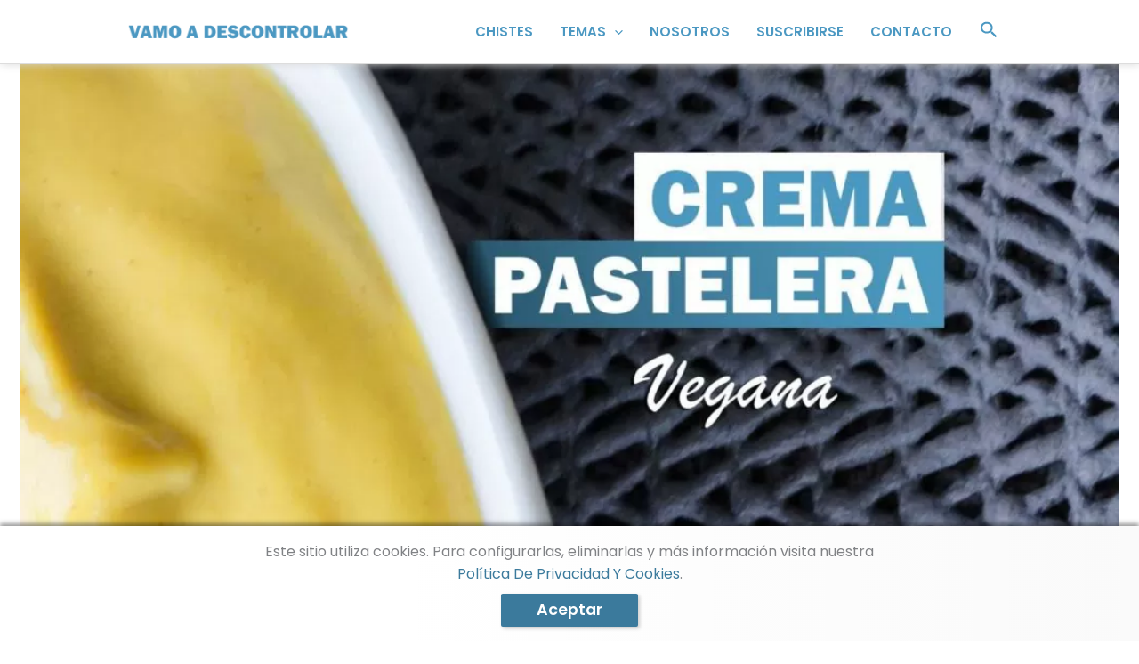

--- FILE ---
content_type: text/html; charset=utf-8
request_url: https://vamoadescontrolar.com/cocina/crema-pastelera-vegana/
body_size: 26082
content:
<!DOCTYPE html>
<html lang="es" amp="" data-amp-auto-lightbox-disable transformed="self;v=1" i-amphtml-layout="" i-amphtml-no-boilerplate="" i-amphtml-binding>
<head><meta charset="UTF-8"><meta name="viewport" content="width=device-width"><link rel="preconnect" href="https://cdn.ampproject.org"><style amp-runtime="" i-amphtml-version="012512221826001">html{overflow-x:hidden!important}html.i-amphtml-fie{height:100%!important;width:100%!important}html:not([amp4ads]),html:not([amp4ads]) body{height:auto!important}html:not([amp4ads]) body{margin:0!important}body{-webkit-text-size-adjust:100%;-moz-text-size-adjust:100%;-ms-text-size-adjust:100%;text-size-adjust:100%}html.i-amphtml-singledoc.i-amphtml-embedded{-ms-touch-action:pan-y pinch-zoom;touch-action:pan-y pinch-zoom}html.i-amphtml-fie>body,html.i-amphtml-singledoc>body{overflow:visible!important}html.i-amphtml-fie:not(.i-amphtml-inabox)>body,html.i-amphtml-singledoc:not(.i-amphtml-inabox)>body{position:relative!important}html.i-amphtml-ios-embed-legacy>body{overflow-x:hidden!important;overflow-y:auto!important;position:absolute!important}html.i-amphtml-ios-embed{overflow-y:auto!important;position:static}#i-amphtml-wrapper{overflow-x:hidden!important;overflow-y:auto!important;position:absolute!important;top:0!important;left:0!important;right:0!important;bottom:0!important;margin:0!important;display:block!important}html.i-amphtml-ios-embed.i-amphtml-ios-overscroll,html.i-amphtml-ios-embed.i-amphtml-ios-overscroll>#i-amphtml-wrapper{-webkit-overflow-scrolling:touch!important}#i-amphtml-wrapper>body{position:relative!important;border-top:1px solid transparent!important}#i-amphtml-wrapper+body{visibility:visible}#i-amphtml-wrapper+body .i-amphtml-lightbox-element,#i-amphtml-wrapper+body[i-amphtml-lightbox]{visibility:hidden}#i-amphtml-wrapper+body[i-amphtml-lightbox] .i-amphtml-lightbox-element{visibility:visible}#i-amphtml-wrapper.i-amphtml-scroll-disabled,.i-amphtml-scroll-disabled{overflow-x:hidden!important;overflow-y:hidden!important}amp-instagram{padding:54px 0px 0px!important;background-color:#fff}amp-iframe iframe{box-sizing:border-box!important}[amp-access][amp-access-hide]{display:none}[subscriptions-dialog],body:not(.i-amphtml-subs-ready) [subscriptions-action],body:not(.i-amphtml-subs-ready) [subscriptions-section]{display:none!important}amp-experiment,amp-live-list>[update]{display:none}amp-list[resizable-children]>.i-amphtml-loading-container.amp-hidden{display:none!important}amp-list [fetch-error],amp-list[load-more] [load-more-button],amp-list[load-more] [load-more-end],amp-list[load-more] [load-more-failed],amp-list[load-more] [load-more-loading]{display:none}amp-list[diffable] div[role=list]{display:block}amp-story-page,amp-story[standalone]{min-height:1px!important;display:block!important;height:100%!important;margin:0!important;padding:0!important;overflow:hidden!important;width:100%!important}amp-story[standalone]{background-color:#000!important;position:relative!important}amp-story-page{background-color:#757575}amp-story .amp-active>div,amp-story .i-amphtml-loader-background{display:none!important}amp-story-page:not(:first-of-type):not([distance]):not([active]){transform:translateY(1000vh)!important}amp-autocomplete{position:relative!important;display:inline-block!important}amp-autocomplete>input,amp-autocomplete>textarea{padding:0.5rem;border:1px solid rgba(0,0,0,.33)}.i-amphtml-autocomplete-results,amp-autocomplete>input,amp-autocomplete>textarea{font-size:1rem;line-height:1.5rem}[amp-fx^=fly-in]{visibility:hidden}amp-script[nodom],amp-script[sandboxed]{position:fixed!important;top:0!important;width:1px!important;height:1px!important;overflow:hidden!important;visibility:hidden}
/*# sourceURL=/css/ampdoc.css*/[hidden]{display:none!important}.i-amphtml-element{display:inline-block}.i-amphtml-blurry-placeholder{transition:opacity 0.3s cubic-bezier(0.0,0.0,0.2,1)!important;pointer-events:none}[layout=nodisplay]:not(.i-amphtml-element){display:none!important}.i-amphtml-layout-fixed,[layout=fixed][width][height]:not(.i-amphtml-layout-fixed){display:inline-block;position:relative}.i-amphtml-layout-responsive,[layout=responsive][width][height]:not(.i-amphtml-layout-responsive),[width][height][heights]:not([layout]):not(.i-amphtml-layout-responsive),[width][height][sizes]:not(img):not([layout]):not(.i-amphtml-layout-responsive){display:block;position:relative}.i-amphtml-layout-intrinsic,[layout=intrinsic][width][height]:not(.i-amphtml-layout-intrinsic){display:inline-block;position:relative;max-width:100%}.i-amphtml-layout-intrinsic .i-amphtml-sizer{max-width:100%}.i-amphtml-intrinsic-sizer{max-width:100%;display:block!important}.i-amphtml-layout-container,.i-amphtml-layout-fixed-height,[layout=container],[layout=fixed-height][height]:not(.i-amphtml-layout-fixed-height){display:block;position:relative}.i-amphtml-layout-fill,.i-amphtml-layout-fill.i-amphtml-notbuilt,[layout=fill]:not(.i-amphtml-layout-fill),body noscript>*{display:block;overflow:hidden!important;position:absolute;top:0;left:0;bottom:0;right:0}body noscript>*{position:absolute!important;width:100%;height:100%;z-index:2}body noscript{display:inline!important}.i-amphtml-layout-flex-item,[layout=flex-item]:not(.i-amphtml-layout-flex-item){display:block;position:relative;-ms-flex:1 1 auto;flex:1 1 auto}.i-amphtml-layout-fluid{position:relative}.i-amphtml-layout-size-defined{overflow:hidden!important}.i-amphtml-layout-awaiting-size{position:absolute!important;top:auto!important;bottom:auto!important}i-amphtml-sizer{display:block!important}@supports (aspect-ratio:1/1){i-amphtml-sizer.i-amphtml-disable-ar{display:none!important}}.i-amphtml-blurry-placeholder,.i-amphtml-fill-content{display:block;height:0;max-height:100%;max-width:100%;min-height:100%;min-width:100%;width:0;margin:auto}.i-amphtml-layout-size-defined .i-amphtml-fill-content{position:absolute;top:0;left:0;bottom:0;right:0}.i-amphtml-replaced-content,.i-amphtml-screen-reader{padding:0!important;border:none!important}.i-amphtml-screen-reader{position:fixed!important;top:0px!important;left:0px!important;width:4px!important;height:4px!important;opacity:0!important;overflow:hidden!important;margin:0!important;display:block!important;visibility:visible!important}.i-amphtml-screen-reader~.i-amphtml-screen-reader{left:8px!important}.i-amphtml-screen-reader~.i-amphtml-screen-reader~.i-amphtml-screen-reader{left:12px!important}.i-amphtml-screen-reader~.i-amphtml-screen-reader~.i-amphtml-screen-reader~.i-amphtml-screen-reader{left:16px!important}.i-amphtml-unresolved{position:relative;overflow:hidden!important}.i-amphtml-select-disabled{-webkit-user-select:none!important;-ms-user-select:none!important;user-select:none!important}.i-amphtml-notbuilt,[layout]:not(.i-amphtml-element),[width][height][heights]:not([layout]):not(.i-amphtml-element),[width][height][sizes]:not(img):not([layout]):not(.i-amphtml-element){position:relative;overflow:hidden!important;color:transparent!important}.i-amphtml-notbuilt:not(.i-amphtml-layout-container)>*,[layout]:not([layout=container]):not(.i-amphtml-element)>*,[width][height][heights]:not([layout]):not(.i-amphtml-element)>*,[width][height][sizes]:not([layout]):not(.i-amphtml-element)>*{display:none}amp-img:not(.i-amphtml-element)[i-amphtml-ssr]>img.i-amphtml-fill-content{display:block}.i-amphtml-notbuilt:not(.i-amphtml-layout-container),[layout]:not([layout=container]):not(.i-amphtml-element),[width][height][heights]:not([layout]):not(.i-amphtml-element),[width][height][sizes]:not(img):not([layout]):not(.i-amphtml-element){color:transparent!important;line-height:0!important}.i-amphtml-ghost{visibility:hidden!important}.i-amphtml-element>[placeholder],[layout]:not(.i-amphtml-element)>[placeholder],[width][height][heights]:not([layout]):not(.i-amphtml-element)>[placeholder],[width][height][sizes]:not([layout]):not(.i-amphtml-element)>[placeholder]{display:block;line-height:normal}.i-amphtml-element>[placeholder].amp-hidden,.i-amphtml-element>[placeholder].hidden{visibility:hidden}.i-amphtml-element:not(.amp-notsupported)>[fallback],.i-amphtml-layout-container>[placeholder].amp-hidden,.i-amphtml-layout-container>[placeholder].hidden{display:none}.i-amphtml-layout-size-defined>[fallback],.i-amphtml-layout-size-defined>[placeholder]{position:absolute!important;top:0!important;left:0!important;right:0!important;bottom:0!important;z-index:1}amp-img[i-amphtml-ssr]:not(.i-amphtml-element)>[placeholder]{z-index:auto}.i-amphtml-notbuilt>[placeholder]{display:block!important}.i-amphtml-hidden-by-media-query{display:none!important}.i-amphtml-element-error{background:red!important;color:#fff!important;position:relative!important}.i-amphtml-element-error:before{content:attr(error-message)}i-amp-scroll-container,i-amphtml-scroll-container{position:absolute;top:0;left:0;right:0;bottom:0;display:block}i-amp-scroll-container.amp-active,i-amphtml-scroll-container.amp-active{overflow:auto;-webkit-overflow-scrolling:touch}.i-amphtml-loading-container{display:block!important;pointer-events:none;z-index:1}.i-amphtml-notbuilt>.i-amphtml-loading-container{display:block!important}.i-amphtml-loading-container.amp-hidden{visibility:hidden}.i-amphtml-element>[overflow]{cursor:pointer;position:relative;z-index:2;visibility:hidden;display:initial;line-height:normal}.i-amphtml-layout-size-defined>[overflow]{position:absolute}.i-amphtml-element>[overflow].amp-visible{visibility:visible}template{display:none!important}.amp-border-box,.amp-border-box *,.amp-border-box :after,.amp-border-box :before{box-sizing:border-box}amp-pixel{display:none!important}amp-analytics,amp-auto-ads,amp-story-auto-ads{position:fixed!important;top:0!important;width:1px!important;height:1px!important;overflow:hidden!important;visibility:hidden}amp-story{visibility:hidden!important}html.i-amphtml-fie>amp-analytics{position:initial!important}[visible-when-invalid]:not(.visible),form [submit-error],form [submit-success],form [submitting]{display:none}amp-accordion{display:block!important}@media (min-width:1px){:where(amp-accordion>section)>:first-child{margin:0;background-color:#efefef;padding-right:20px;border:1px solid #dfdfdf}:where(amp-accordion>section)>:last-child{margin:0}}amp-accordion>section{float:none!important}amp-accordion>section>*{float:none!important;display:block!important;overflow:hidden!important;position:relative!important}amp-accordion,amp-accordion>section{margin:0}amp-accordion:not(.i-amphtml-built)>section>:last-child{display:none!important}amp-accordion:not(.i-amphtml-built)>section[expanded]>:last-child{display:block!important}
/*# sourceURL=/css/ampshared.css*/</style><meta name="theme-color" content="#ffffff"><meta name="robots" content="index, follow, max-image-preview:large, max-snippet:-1, max-video-preview:-1"><meta name="description" content="Hoy te mostramos cómo hacer CREMA PASTELERA VEGANA en minutos sin huevo ni azúcar. ✅Además, crema de coco y de chocolate veganas."><meta property="og:locale" content="es_ES"><meta property="og:type" content="article"><meta property="og:title" content="CREMA PASTELERA VEGANA: RECETA FÁCIL EN 3 PASOS🥇"><meta property="og:description" content="Hoy te mostramos cómo hacer CREMA PASTELERA VEGANA en minutos sin huevo ni azúcar. ✅Además, crema de coco y de chocolate veganas."><meta property="og:url" content="https://vamoadescontrolar.com/cocina/crema-pastelera-vegana/"><meta property="og:site_name" content="VAMO A DESCONTROLAR"><meta property="article:publisher" content="https://www.facebook.com/VamoADescontrolar/"><meta property="article:published_time" content="2020-10-10T21:56:07+00:00"><meta property="article:modified_time" content="2020-10-10T22:33:47+00:00"><meta property="og:image" content="https://vamoadescontrolar.com/wp-content/uploads/2020/10/CREMA-PASTELERA-VEGANA-1.jpg"><meta property="og:image:width" content="1638"><meta property="og:image:height" content="1094"><meta property="og:image:type" content="image/jpeg"><meta name="author" content="VAD"><meta name="twitter:card" content="summary_large_image"><meta name="twitter:creator" content="@vadescontrolar"><meta name="twitter:site" content="@vadescontrolar"><meta name="generator" content="WordPress 6.9"><meta name="generator" content="Site Kit by Google 1.170.0"><meta name="theme-color" content="#fff"><meta name="apple-mobile-web-app-capable" content="yes"><meta name="mobile-web-app-capable" content="yes"><meta name="apple-mobile-web-app-title" content="VAD"><meta name="application-name" content="VAD"><meta name="google-adsense-platform-account" content="ca-host-pub-2644536267352236"><meta name="google-adsense-platform-domain" content="sitekit.withgoogle.com"><meta name="generator" content="AMP Plugin v2.5.5; mode=standard"><meta name="msapplication-TileImage" content="https://vamoadescontrolar.com/wp-content/uploads/2020/09/cropped-VAMO-A-DESCONTROLAR-R-2-270x270.png"><link rel="preconnect" href="https://fonts.gstatic.com/" crossorigin=""><link rel="dns-prefetch" href="//fonts.googleapis.com"><link rel="dns-prefetch" href="//www.googletagmanager.com"><link rel="preload" href="https://vamoadescontrolar.com/wp-includes/fonts/dashicons.eot?99ac726223c749443b642ce33df8b800#iefix" as="font" crossorigin=""><link rel="preconnect" href="https://fonts.gstatic.com" crossorigin=""><link rel="dns-prefetch" href="https://fonts.gstatic.com"><script async="" src="https://cdn.ampproject.org/v0.mjs" type="module" crossorigin="anonymous"></script><script async nomodule src="https://cdn.ampproject.org/v0.js" crossorigin="anonymous"></script><script src="https://cdn.ampproject.org/v0/amp-analytics-0.1.mjs" async="" custom-element="amp-analytics" type="module" crossorigin="anonymous"></script><script async nomodule src="https://cdn.ampproject.org/v0/amp-analytics-0.1.js" crossorigin="anonymous" custom-element="amp-analytics"></script><script src="https://cdn.ampproject.org/v0/amp-auto-ads-0.1.mjs" async="" custom-element="amp-auto-ads" type="module" crossorigin="anonymous"></script><script async nomodule src="https://cdn.ampproject.org/v0/amp-auto-ads-0.1.js" crossorigin="anonymous" custom-element="amp-auto-ads"></script><script src="https://cdn.ampproject.org/v0/amp-bind-0.1.mjs" async="" custom-element="amp-bind" type="module" crossorigin="anonymous"></script><script async nomodule src="https://cdn.ampproject.org/v0/amp-bind-0.1.js" crossorigin="anonymous" custom-element="amp-bind"></script><script src="https://cdn.ampproject.org/v0/amp-form-0.1.mjs" async="" custom-element="amp-form" type="module" crossorigin="anonymous"></script><script async nomodule src="https://cdn.ampproject.org/v0/amp-form-0.1.js" crossorigin="anonymous" custom-element="amp-form"></script><script src="https://cdn.ampproject.org/v0/amp-install-serviceworker-0.1.mjs" async="" custom-element="amp-install-serviceworker" type="module" crossorigin="anonymous"></script><script async nomodule src="https://cdn.ampproject.org/v0/amp-install-serviceworker-0.1.js" crossorigin="anonymous" custom-element="amp-install-serviceworker"></script><script src="https://cdn.ampproject.org/v0/amp-mustache-0.2.mjs" async="" custom-template="amp-mustache" type="module" crossorigin="anonymous"></script><script async nomodule src="https://cdn.ampproject.org/v0/amp-mustache-0.2.js" crossorigin="anonymous" custom-template="amp-mustache"></script><script src="https://cdn.ampproject.org/v0/amp-user-notification-0.1.mjs" async="" custom-element="amp-user-notification" type="module" crossorigin="anonymous"></script><script async nomodule src="https://cdn.ampproject.org/v0/amp-user-notification-0.1.js" crossorigin="anonymous" custom-element="amp-user-notification"></script><link rel="icon" href="https://vamoadescontrolar.com/wp-content/uploads/2020/09/cropped-VAMO-A-DESCONTROLAR-R-2-32x32.png" sizes="32x32"><link rel="icon" href="https://vamoadescontrolar.com/wp-content/uploads/2020/09/cropped-VAMO-A-DESCONTROLAR-R-2-192x192.png" sizes="192x192"><link crossorigin="anonymous" rel="stylesheet" id="astra-google-fonts-css" href="https://fonts.googleapis.com/css?family=Poppins%3A400%2C%2C600&amp;display=fallback&amp;ver=4.12.0" media="all"><style amp-custom="">amp-img:is([sizes=auto i],[sizes^="auto," i]){contain-intrinsic-size:3000px 1500px}amp-img.amp-wp-enforced-sizes{object-fit:contain}.amp-wp-default-form-message>p{margin:1em 0;padding:.5em}.amp-wp-default-form-message[submit-success]>p.amp-wp-form-redirecting,.amp-wp-default-form-message[submitting]>p{font-style:italic}.amp-wp-default-form-message[submit-success]>p:not(.amp-wp-form-redirecting){background-color:#90ee90;border:1px solid green;color:#000}.amp-wp-default-form-message[submit-error]>p{background-color:#ffb6c1;border:1px solid red;color:#000}.amp-wp-default-form-message[submit-success]>p:empty{display:none}amp-img img,amp-img noscript{image-rendering:inherit;object-fit:inherit;object-position:inherit}a,body,div,form,h1,h2,h3,html,label,li,ol,p,small,span,strong,ul{border:0;font-size:100%;font-style:inherit;font-weight:inherit;margin:0;outline:0;padding:0;vertical-align:baseline}html{-webkit-text-size-adjust:100%;-ms-text-size-adjust:100%}body{margin:0}article,aside,footer,header,main,nav{display:block}[hidden],template{display:none}a{background-color:transparent}a:active{outline:0}a,a:focus,a:hover,a:visited{text-decoration:none}strong{font-weight:700}small{font-size:80%}amp-img{border:0}svg:not(:root){overflow:hidden}button,input,textarea{color:inherit;font:inherit;margin:0}button{overflow:visible}button{text-transform:none}button,html input[type=button],input[type=reset],input[type=submit]{-webkit-appearance:button;cursor:pointer}button[disabled],html input[disabled]{cursor:default}button::-moz-focus-inner,input::-moz-focus-inner{border:0;padding:0}input{line-height:normal}input[type=checkbox],input[type=radio]{box-sizing:border-box;padding:0}input[type=number]::-webkit-inner-spin-button,input[type=number]::-webkit-outer-spin-button{height:auto}input[type=search]{-webkit-appearance:textfield;box-sizing:content-box}input[type=search]::-webkit-search-cancel-button,input[type=search]::-webkit-search-decoration{-webkit-appearance:none}textarea{overflow:auto}.ast-container{max-width:100%}.ast-container{margin-left:auto;margin-right:auto;padding-left:20px;padding-right:20px}h1,h2,h3{clear:both}.entry-content :where(h1),h1{color:#808285;font-size:2em;line-height:1.2}.entry-content :where(h2),h2{color:#808285;font-size:1.7em;line-height:1.3}.entry-content :where(h3),h3{color:#808285;font-size:1.5em;line-height:1.4}.entry-content :where(h4){color:#808285;line-height:1.5;font-size:1.3em}.entry-content :where(h5){color:#808285;line-height:1.6;font-size:1.2em}.entry-content :where(h6){color:#808285;line-height:1.7;font-size:1.1em}html{box-sizing:border-box}*,:after,:before{box-sizing:inherit}body{color:#808285;background:#fff;font-style:normal}ol,ul{margin:0 0 1.5em 3em}ul{list-style:disc}ol{list-style:decimal}li>ol,li>ul{margin-bottom:0;margin-left:1.5em}strong{font-weight:700}i{font-style:italic}amp-img{height:auto;max-width:100%}button,input,textarea{color:#808285;font-weight:400;font-size:100%;margin:0;vertical-align:baseline}button,input{line-height:normal}button,input[type=button],input[type=reset],input[type=submit]{border:1px solid;border-color:var(--ast-border-color);border-radius:2px;background:#e6e6e6;padding:.6em 1em .4em;color:#fff}button:focus,button:hover,input[type=button]:focus,input[type=button]:hover,input[type=reset]:focus,input[type=reset]:hover,input[type=submit]:focus,input[type=submit]:hover{color:#fff;border-color:var(--ast-border-color)}button:active,button:focus,input[type=button]:active,input[type=button]:focus,input[type=reset]:active,input[type=reset]:focus,input[type=submit]:active,input[type=submit]:focus{border-color:var(--ast-border-color);outline:0}input[type=email],input[type=password],input[type=search],input[type=tel],input[type=text],input[type=url],textarea{color:#666;border:1px solid var(--ast-border-color);border-radius:2px;-webkit-appearance:none}input[type=email]:focus,input[type=password]:focus,input[type=search]:focus,input[type=tel]:focus,input[type=text]:focus,input[type=url]:focus,textarea:focus{color:#111}textarea{padding-left:3px;width:100%}a{color:#4169e1}a:focus,a:hover{color:#191970}a:focus{outline:thin dotted}a:hover{outline:0}.screen-reader-text{border:0;clip:rect(1px,1px,1px,1px);height:1px;margin:-1px;overflow:hidden;padding:0;position:absolute;width:1px}.screen-reader-text:not(#_#_#_#_#_#_#_){word-wrap:normal}.screen-reader-text:focus{background-color:#f1f1f1;border-radius:2px;box-shadow:0 0 2px 2px rgba(0,0,0,.6);color:#21759b;display:block;font-size:12.25px;font-size:.875rem;height:auto;left:5px;line-height:normal;padding:15px 23px 14px;text-decoration:none;top:5px;width:auto;z-index:100000}.screen-reader-text:focus:not(#_#_#_#_#_#_#_){clip:auto}#primary:after,#primary:before,.ast-container:after,.ast-container:before,.clear:after,.clear:before,.site-content:after,.site-content:before,.site-footer:after,.site-footer:before,.site-header:after,.site-header:before,.site-main:after,.site-main:before{content:"";display:table}#primary:after,.ast-container:after,.clear:after,.site-content:after,.site-footer:after,.site-header:after,.site-main:after{clear:both}::selection{color:#fff;background:#0274be}body{-webkit-font-smoothing:antialiased;-moz-osx-font-smoothing:grayscale}body:not(.logged-in){position:relative}#page{position:relative}a,a:focus{text-decoration:none}.site-footer a *,.site-header a *,a{transition:all .2s linear}amp-img{vertical-align:middle}.entry-content :where(h1,h2,h3,h4,h5,h6){margin-bottom:20px}p{margin-bottom:1.75em}input[type=button],input[type=submit]{border-radius:0;padding:18px 30px;border:0;box-shadow:none;text-shadow:none}input[type=button]:hover,input[type=submit]:hover{box-shadow:none}input[type=button]:active,input[type=button]:focus,input[type=submit]:active,input[type=submit]:focus{box-shadow:none}.search-form .search-field{outline:0}.ast-search-menu-icon{position:relative;z-index:3}.site .skip-link{background-color:#f1f1f1;box-shadow:0 0 1px 1px rgba(0,0,0,.2);color:#21759b;display:block;font-family:Montserrat,"Helvetica Neue",sans-serif;font-size:14px;font-weight:700;left:-9999em;outline:0;padding:15px 23px 14px;text-decoration:none;text-transform:none;top:-9999em}.site .skip-link:focus{clip:auto;height:auto;left:6px;top:7px;width:auto;z-index:100000;outline:thin dotted}input{line-height:1}body,button,input[type=button],input[type=submit],textarea{line-height:1.8571428571429}.ast-single-post .entry-title,.ast-single-post .entry-title a{line-height:1.2}.entry-title,.entry-title a{font-weight:var(--ast-blog-title-font-weight,normal)}body{background-color:#fff}#page{display:block}#primary{display:block;position:relative;float:left;width:100%}#primary{margin:4em 0}.ast-search-icon .astra-search-icon{font-size:1.3em}.main-navigation{height:100%;-js-display:inline-flex;display:inline-flex}.main-navigation ul{list-style:none;margin:0;padding-left:0;position:relative}.main-header-menu .menu-link,.main-header-menu>a{text-decoration:none;padding:0 1em;display:inline-block;transition:all .2s linear}.main-header-menu .menu-item{position:relative}.main-header-menu .menu-item:focus-within>.sub-menu,.main-header-menu .menu-item:hover>.sub-menu{right:auto;left:0;visibility:visible}.main-header-menu .sub-menu{width:240px;background:#fff;left:-999em;position:absolute;top:100%;z-index:99999;visibility:hidden}@media (min-width:769px){.main-header-menu .sub-menu .menu-item:focus-within>.sub-menu,.main-header-menu .sub-menu .menu-item:hover>.sub-menu{left:100%;right:auto}}.main-header-menu .sub-menu .menu-link{padding:.9em 1em;display:block;word-wrap:break-word}.main-header-menu .sub-menu .menu-item:not(.menu-item-has-children) .menu-link .icon-arrow:first-of-type{display:none}.main-header-menu .sub-menu .sub-menu{top:0}.submenu-with-border .sub-menu{border-width:1px;border-style:solid}.submenu-with-border .sub-menu .menu-link{border-width:0 0 1px;border-style:solid}.submenu-with-border .sub-menu .sub-menu{top:-2px}.ast-desktop .submenu-with-border .sub-menu>.menu-item:last-child>.menu-link{border-bottom-style:none}.ast-mobile-menu-buttons{display:none}.ast-button-wrap{display:inline-block}.ast-button-wrap button{box-shadow:none;border:none}.ast-button-wrap .menu-toggle{padding:0;width:2.2em;height:2.1em;font-size:1.5em;font-weight:400;border-radius:2px;border-radius:2px;-webkit-font-smoothing:antialiased;-moz-osx-font-smoothing:grayscale;vertical-align:middle;line-height:1.8571428571429}.ast-button-wrap .menu-toggle.main-header-menu-toggle{padding:0 .5em;width:auto;text-align:center}.ast-button-wrap .menu-toggle .icon-menu-bars svg:nth-child(2){display:none}.ast-button-wrap .menu-toggle.toggled .icon-menu-bars svg:first-child{display:none}.ast-button-wrap .menu-toggle.toggled .icon-menu-bars svg:nth-child(2){display:block}.ast-button-wrap .menu-toggle:focus{outline:thin dotted}.header-main-layout-1 .ast-main-header-bar-alignment{margin-left:auto}.site-navigation{height:100%}.site-header .menu-link *{transition:none}.ast-icon.icon-arrow svg{height:.6em;width:.6em;position:relative;margin-left:10px}.ast-icon.icon-search svg{height:1em;width:.9em;margin-top:3px;margin-right:2px}.site-main .post-navigation{margin:0 0 1.5em;overflow:hidden}.post-navigation .nav-previous{position:relative;text-align:left}.post-navigation .nav-next{grid-column-start:2;text-align:right}.ast-icon svg:not([fill]){fill:currentColor}.post-navigation a{background:0 0;font-size:1.06666rem;font-size:1rem;padding:0 var(--ast-post-nav-space,1.5em);height:2.33333em;line-height:calc(2.33333em - 3px)}.main-header-bar{z-index:1}.header-main-layout-1 .main-header-bar-navigation{text-align:right}.header-main-layout-1 .main-header-bar-navigation .sub-menu{text-align:left}.header-main-layout-1 .main-navigation{padding-left:15px;vertical-align:top}.header-main-layout-1 .main-header-container{align-items:stretch}.ast-logo-title-inline .ast-site-identity{-js-display:inline-flex;display:inline-flex;vertical-align:middle;align-items:center;transition:all .2s linear}.ast-logo-title-inline .site-logo-img{padding-right:1em}.site-header{z-index:99;position:relative}.main-header-container{position:relative}.main-header-bar-wrap{position:relative}.main-header-bar{background-color:#fff;border-bottom-color:var(--ast-border-color);border-bottom-style:solid}.main-header-bar{margin-left:auto;margin-right:auto}.ast-desktop .main-header-menu.ast-menu-shadow .sub-menu{box-shadow:0 4px 10px -2px rgba(0,0,0,.1)}.site-branding{line-height:1;align-self:center}.ast-menu-toggle{display:none;background:0 0;color:inherit;border-style:dotted;border-color:transparent}.ast-menu-toggle:focus,.ast-menu-toggle:hover{background:0 0;border-color:inherit;color:inherit}.ast-menu-toggle:focus{outline:thin dotted}.ast-main-header-nav-open .main-header-bar{padding-bottom:0}.main-header-bar{z-index:4;position:relative;line-height:4}.main-header-bar .main-header-bar-navigation{height:100%}.main-header-bar .main-header-bar-navigation:empty{padding:0}.main-header-bar .main-header-bar-navigation .sub-menu{line-height:1.45}.main-header-bar .main-header-bar-navigation .menu-item-has-children>.menu-link:after{line-height:normal}.main-header-bar .main-header-bar-navigation .ast-search-icon{display:block;z-index:4;position:relative}.main-header-bar .ast-search-menu-icon .search-form{background-color:#fff}.ast-masthead-custom-menu-items .ast-dropdown-active .slide-search.astra-search-icon{color:#757575}.ast-search-menu-icon.slide-search .search-form{backface-visibility:visible;visibility:hidden;opacity:0;transition:all .2s;position:absolute;z-index:3;right:-1em;top:50%;transform:translateY(-50%)}.ast-search-menu-icon.ast-dropdown-active.slide-search .search-form{visibility:visible;opacity:1}.ast-search-menu-icon .search-form{border:1px solid var(--ast-border-color);line-height:normal;padding:0 3em 0 0;border-radius:2px;display:inline-block;backface-visibility:hidden;position:relative;color:inherit;background-color:#fff}.ast-search-menu-icon .astra-search-icon{-js-display:flex;display:flex;line-height:normal}.ast-search-menu-icon .astra-search-icon:focus{outline:0}.ast-search-menu-icon .search-field{border:none;background-color:transparent;transition:width .2s;border-radius:inherit;color:inherit;color:#757575;font-size:inherit;width:0}.ast-search-menu-icon .search-submit{display:none;background:0 0;border:none;font-size:1.3em;color:#757575}.ast-search-menu-icon.ast-dropdown-active{visibility:visible;opacity:1;position:relative}.ast-search-menu-icon.ast-dropdown-active .search-field{width:235px}li.ast-masthead-custom-menu-items{padding:0 1em}li.ast-masthead-custom-menu-items a{padding-left:0;padding-right:0;vertical-align:middle}li.ast-masthead-custom-menu-items a,li.ast-masthead-custom-menu-items a:focus,li.ast-masthead-custom-menu-items a:hover{background:0 0}li.ast-masthead-custom-menu-items .ast-search-icon .astra-search-icon{line-height:1}.ast-search-icon{z-index:4;position:relative;line-height:normal}.ast-masthead-custom-menu-items{padding:0 1em}.search-custom-menu-item{position:relative}.ast-site-identity{padding:1em 0}.hentry{margin:0 0 1.5em}.entry-content>:last-child{margin-bottom:0}body{overflow-x:hidden}.widget-title{font-weight:400;margin-bottom:1em;line-height:1.5}.widget{margin:0 0 2.8em 0}.widget:last-child{margin-bottom:0}.widget ul{margin:0;list-style-type:none}.ast-footer-overlay{background-color:#3a3a3a;padding-top:2em;padding-bottom:2em}@media (min-width:769px){.ast-footer-overlay{padding-top:2.66666em;padding-bottom:2.66666em}}.ast-small-footer{line-height:1.8571428571429;position:relative}.ast-small-footer .widget-title{margin-bottom:0}.ast-small-footer .widget{margin-bottom:1em}.ast-small-footer .widget ul{position:static;border:0;width:auto}.ast-small-footer .widget ul a{border:0}.ast-small-footer .widget:last-child{margin-bottom:0}.footer-sml-layout-1{text-align:center}.footer-sml-layout-1 .ast-small-footer-section-2{margin-top:1em}.site-footer{color:#fff}.site-footer .widget-title{color:var(--ast-border-color)}.site-footer a{color:var(--ast-border-color)}.site-footer a:focus,.site-footer a:hover{color:#fff}.site-footer ul{margin:0;list-style-type:none}input[type=email],input[type=number],input[type=password],input[type=reset],input[type=search],input[type=tel],input[type=text],input[type=url],textarea{color:#666;padding:.75em;height:auto;border-width:1px;border-style:solid;border-color:var(--ast-border-color);border-radius:2px;background:var(--ast-comment-inputs-background);box-shadow:none;box-sizing:border-box;transition:all .2s linear}input[type=email]:focus,input[type=password]:focus,input[type=reset]:focus,input[type=search]:focus,input[type=tel]:focus,input[type=text]:focus,input[type=url]:focus,textarea:focus{background-color:#fff;border-color:var(--ast-border-color);box-shadow:none}input[type=button],input[type=button]:focus,input[type=button]:hover,input[type=reset],input[type=reset]:focus,input[type=reset]:hover,input[type=submit],input[type=submit]:focus,input[type=submit]:hover{box-shadow:none}textarea{width:100%}input[type=search]:focus{outline:thin dotted}input[type=range]{-webkit-appearance:none;width:100%;margin:5.7px 0;padding:0;border:none}input[type=range]:focus{outline:0}input[type=range]::-webkit-slider-runnable-track{width:100%;height:8.6px;cursor:pointer;box-shadow:2.6px 2.6px .4px #ccc,0 0 2.6px #d9d9d9;background:rgba(255,255,255,.2);border-radius:13.6px;border:0 solid #fff}input[type=range]::-webkit-slider-thumb{box-shadow:0 0 0 rgba(255,221,0,.37),0 0 0 rgba(255,224,26,.37);border:7.9px solid #0274be;height:20px;width:20px;border-radius:50px;background:#0274be;cursor:pointer;-webkit-appearance:none;margin-top:-5.7px}input[type=range]:focus::-webkit-slider-runnable-track{background:rgba(255,255,255,.2)}input[type=range]::-moz-range-track{width:100%;height:8.6px;cursor:pointer;box-shadow:2.6px 2.6px .4px #ccc,0 0 2.6px #d9d9d9;background:rgba(255,255,255,.2);border-radius:13.6px;border:0 solid #fff}input[type=range]::-moz-range-thumb{box-shadow:0 0 0 rgba(255,221,0,.37),0 0 0 rgba(255,224,26,.37);border:7.9px solid #0274be;height:20px;width:20px;border-radius:50px;background:#0274be;cursor:pointer}input[type=range]::-ms-track{width:100%;height:8.6px;cursor:pointer;background:0 0;border-color:transparent;color:transparent}input[type=range]::-ms-fill-lower{background:rgba(199,199,199,.2);border:0 solid #fff;border-radius:27.2px;box-shadow:2.6px 2.6px .4px #ccc,0 0 2.6px #d9d9d9}input[type=range]::-ms-fill-upper{background:rgba(255,255,255,.2);border:0 solid #fff;border-radius:27.2px;box-shadow:2.6px 2.6px .4px #ccc,0 0 2.6px #d9d9d9}input[type=range]::-ms-thumb{box-shadow:0 0 0 rgba(255,221,0,.37),0 0 0 rgba(255,224,26,.37);border:7.9px solid #0274be;height:20px;height:8.6px;width:20px;border-radius:50px;background:#0274be;cursor:pointer}input[type=range]:focus::-ms-fill-lower{background:rgba(255,255,255,.2)}input[type=range]:focus::-ms-fill-upper{background:rgba(255,255,255,.2)}input[type=color]{border:none;width:100px;padding:0;height:30px;cursor:pointer}input[type=color]::-webkit-color-swatch-wrapper{padding:0;border:none}input[type=color]::-webkit-color-swatch{border:none}.entry-header{margin-bottom:1.2em;word-wrap:break-word}.entry-content{word-wrap:break-word}.entry-content p{margin-bottom:1.6em}.entry-content::after{display:table;clear:both;content:""}.entry-title{margin-bottom:.2em}.single .entry-header{margin-bottom:2em}.single .post-navigation{margin:0;padding:2em 0 0;border-top:1px solid var(--ast-single-post-border,var(--ast-border-color))}@media (max-width:768px){.single .post-navigation{padding-top:1.5em}}.single .post-navigation a{margin:2px;display:inline-block;color:#000}.single .post-navigation a p{white-space:nowrap;text-overflow:ellipsis;overflow:hidden}@media (min-width:421px){.single .post-navigation .nav-links{-js-display:flex;display:flex;width:100%}.single .post-navigation .nav-links:not(:has(.nav-previous)){justify-content:flex-end}.single .post-navigation .nav-links .nav-previous+.nav-next{width:50%}.single .post-navigation .nav-next,.single .post-navigation .nav-previous{width:50%}}@media (max-width:420px){.single .post-navigation .ast-left-arrow,.single .post-navigation .ast-right-arrow{display:none}.single .post-navigation .nav-links:not(:has(.nav-previous)){justify-content:flex-end}.single .post-navigation .nav-next,.single .post-navigation .nav-previous{width:50%}.single .post-navigation .nav-next a,.single .post-navigation .nav-previous a{max-width:95%;width:100%}.single .post-navigation .nav-previous{margin-bottom:1em}}.single .entry-header .post-thumb{margin-bottom:2em}.single .entry-header .post-thumb amp-img{margin-top:0;margin-bottom:0}.ast-flex{-js-display:flex;display:flex;flex-wrap:wrap}.ast-justify-content-flex-end{justify-content:flex-end}.ast-flex-grow-1{flex-grow:1}.ast-icon.icon-search{z-index:4}:root{--ast-post-nav-space:0;--ast-container-default-xlg-padding:6.67em;--ast-container-default-lg-padding:5.67em;--ast-container-default-slg-padding:4.34em;--ast-container-default-md-padding:3.34em;--ast-container-default-sm-padding:6.67em;--ast-container-default-xs-padding:2.4em;--ast-container-default-xxs-padding:1.4em;--ast-code-block-background:#eee;--ast-comment-inputs-background:#fafafa;--ast-normal-container-width:995px;--ast-narrow-container-width:750px;--ast-blog-title-font-weight:normal;--ast-blog-meta-weight:inherit;--ast-global-color-primary:var(--ast-global-color-5);--ast-global-color-secondary:var(--ast-global-color-4);--ast-global-color-alternate-background:var(--ast-global-color-7);--ast-global-color-subtle-background:var(--ast-global-color-6);--ast-bg-style-guide:var(--ast-global-color-secondary,--ast-global-color-5);--ast-shadow-style-guide:0px 0px 4px 0 rgba(0,0,0,.34);--ast-global-dark-bg-style:#fff;--ast-global-dark-lfs:#fbfbfb;--ast-widget-bg-color:#fafafa;--ast-wc-container-head-bg-color:#fbfbfb;--ast-title-layout-bg:#eee;--ast-search-border-color:#e7e7e7;--ast-lifter-hover-bg:#e6e6e6;--ast-gallery-block-color:#000;--srfm-color-input-label:var(--ast-global-color-2)}html{font-size:100%}a{color:#3b7a9c}a:hover,a:focus{color:#2e5f78}body,button,input,textarea{font-family:"Poppins",sans-serif;font-weight:400;font-size:16px;font-size:1rem;line-height:var(--ast-body-line-height,1.6em)}h1,h2,h3,.entry-content :where(h1,h2,h3,h4,h5,h6){font-family:"Poppins",sans-serif;font-weight:600}header .custom-logo-link amp-img{max-width:250px;width:250px}.entry-title{font-size:30px;font-size:1.875rem}h1,.entry-content :where(h1){font-size:40px;font-size:2.5rem;font-weight:600;font-family:"Poppins",sans-serif;line-height:1.4em}h2,.entry-content :where(h2){font-size:30px;font-size:1.875rem;font-weight:600;font-family:"Poppins",sans-serif;line-height:1.25em}h3,.entry-content :where(h3){font-size:25px;font-size:1.5625rem;font-weight:600;font-family:"Poppins",sans-serif;line-height:1.2em}.entry-content :where(h4){font-size:20px;font-size:1.25rem;line-height:1.2em;font-family:"Poppins",sans-serif}.entry-content :where(h5){font-size:18px;font-size:1.125rem;line-height:1.2em;font-family:"Poppins",sans-serif}.entry-content :where(h6){font-size:15px;font-size:.9375rem;line-height:1.25em;font-family:"Poppins",sans-serif}::selection{background-color:#4b98c2;color:#000}body,h1,h2,h3,.entry-title a,.entry-content :where(h1,h2,h3,h4,h5,h6){color:var(--ast-global-color-3)}input:focus,input[type="text"]:focus,input[type="email"]:focus,input[type="url"]:focus,input[type="password"]:focus,input[type="reset"]:focus,input[type="search"]:focus,textarea:focus{border-color:#3b7a9c}input[type="radio"]:checked,input[type=reset],input[type="checkbox"]:checked,input[type="checkbox"]:hover:checked,input[type="checkbox"]:focus:checked,input[type=range]::-webkit-slider-thumb{border-color:#3b7a9c;background-color:#3b7a9c;box-shadow:none}.single .nav-links .nav-previous,.single .nav-links .nav-next{color:#3b7a9c}.entry-meta,.entry-meta *{line-height:1.45;color:#3b7a9c}.entry-meta a:not(.ast-button):hover,.entry-meta a:not(.ast-button):hover *,.entry-meta a:not(.ast-button):focus,.entry-meta a:not(.ast-button):focus *,.post-navigation a:hover{color:#2e5f78}.single .post-navigation a{color:#3b7a9c}.ast-search-menu-icon .search-form button.search-submit{padding:0 4px}.ast-search-menu-icon form.search-form{padding-right:0}.search-form input.search-field:focus{outline:none}.ast-search-menu-icon .search-form button.search-submit:focus{color:var(--ast-global-color-1)}.widget-title{font-size:22px;font-size:1.375rem;color:var(--ast-global-color-3)}.ast-search-menu-icon.slide-search a:focus-visible:focus-visible,.astra-search-icon:focus-visible,a:focus-visible,.ast-menu-toggle:focus-visible,.site .skip-link:focus-visible,.ast-header-navigation-arrow:focus-visible{outline-style:dotted;outline-color:inherit;outline-width:thin}input:focus,input[type="text"]:focus,input[type="email"]:focus,input[type="url"]:focus,input[type="password"]:focus,input[type="reset"]:focus,input[type="search"]:focus,input[type="number"]:focus,textarea:focus{border-style:dotted;border-color:inherit;border-width:thin}input{outline:none}.main-header-menu .menu-link{color:var(--ast-global-color-3)}.main-header-menu .menu-item:hover > .menu-link,.main-header-menu .menu-item:hover > .ast-menu-toggle,.main-header-menu .ast-masthead-custom-menu-items a:hover,.main-header-menu .menu-item:focus-within > .menu-link,.main-header-menu .menu-item:focus-within > .ast-menu-toggle{color:#3b7a9c}.ast-logo-title-inline .site-logo-img{padding-right:1em}.site-logo-img amp-img{transition:all .2s linear}.ast-single-post-featured-section + article{margin-top:2em}.site-content .ast-single-post-featured-section amp-img{width:100%;overflow:hidden;object-fit:cover}@media (min-width: 922px){.ast-no-sidebar .site-content .ast-article-image-container--wide{margin-left:-120px;margin-right:-120px;max-width:unset;width:unset}}.site > .ast-single-related-posts-container{margin-top:0}.ast-small-footer > .ast-footer-overlay{background-color:#1d242d}@media ( max-width: 420px ){.single .nav-links .nav-previous,.single .nav-links .nav-next{width:100%;text-align:center}}@media (max-width:921px){.ast-plain-container.ast-no-sidebar #primary{padding:0}}.ast-plain-container.ast-no-sidebar #primary{margin-top:0;margin-bottom:0}.menu-toggle,button,input#submit,input[type="button"],input[type="submit"],input[type="reset"]{border-style:solid;border-top-width:0;border-right-width:0;border-left-width:0;border-bottom-width:0;color:#fff;border-color:#3b7a9c;background-color:#3b7a9c;padding-top:10px;padding-right:40px;padding-bottom:10px;padding-left:40px;font-family:inherit;font-weight:inherit;line-height:1em}button:focus,.menu-toggle:hover,button:hover,input[type=reset]:hover,input[type=reset]:focus,input#submit:hover,input#submit:focus,input[type="button"]:hover,input[type="button"]:focus,input[type="submit"]:hover,input[type="submit"]:focus{color:#fff;background-color:#2e5f78;border-color:#2e5f78}@media (min-width:544px){.ast-container{max-width:100%}}@media (max-width:544px){.ast-search-menu-icon.ast-dropdown-active .search-field{width:170px}.site-branding amp-img,.site-header .site-logo-img .custom-logo-link amp-img{max-width:100%}}@media (max-width:921px){h1,.entry-content :where(h1){font-size:30px}h2,.entry-content :where(h2){font-size:25px}h3,.entry-content :where(h3){font-size:20px}header .custom-logo-link amp-img{max-width:220px;width:220px}}@media (max-width:544px){h1,.entry-content :where(h1){font-size:30px}h2,.entry-content :where(h2){font-size:25px}h3,.entry-content :where(h3){font-size:20px}header .custom-logo-link amp-img{max-width:200px;width:200px}}@media (max-width:921px){html{font-size:91.2%}}@media (max-width:544px){html{font-size:91.2%}}@media (min-width:922px){.ast-container{max-width:1035px}}@media (min-width:922px){.site-content .ast-container{display:flex}}@media (max-width:921px){.site-content .ast-container{flex-direction:column}}@media (max-width:921px){.main-header-bar .main-header-bar-navigation{display:none}}.ast-desktop .main-header-menu.submenu-with-border .sub-menu{border-color:#4b98c2}.ast-desktop .main-header-menu.submenu-with-border .sub-menu{border-top-width:2px;border-style:solid}.ast-desktop .main-header-menu.submenu-with-border .sub-menu .sub-menu{top:-2px}.ast-desktop .main-header-menu.submenu-with-border .sub-menu .menu-link{border-bottom-width:1px;border-style:solid;border-color:#eaeaea}.ast-small-footer{border-top-style:solid;border-top-width:0px;border-top-color:#fff}.ast-small-footer-wrap{text-align:center}:root{--ast-global-color-0:#0170b9;--ast-global-color-1:#3a3a3a;--ast-global-color-2:#3a3a3a;--ast-global-color-3:#4b4f58;--ast-global-color-4:#f5f5f5;--ast-global-color-5:#fff;--ast-global-color-6:#e5e5e5;--ast-global-color-7:#424242;--ast-global-color-8:#000}:root{--ast-border-color:#ddd}.ast-container > .ast-terms-link{position:relative;display:block}header.entry-header:not(.related-entry-header){text-align:left}header.entry-header:not(.related-entry-header) > *:not(:last-child){margin-bottom:10px}header.entry-header:not(.related-entry-header) .post-thumb-img-content{text-align:center}header.entry-header:not(.related-entry-header) .post-thumb amp-img,.ast-single-post-featured-section.post-thumb amp-img{aspect-ratio:16/9}@media (max-width:921px){header.entry-header:not(.related-entry-header){text-align:left}}@media (max-width:544px){header.entry-header:not(.related-entry-header){text-align:left}}.ast-breadcrumbs-wrapper #ast-breadcrumbs-yoast,.ast-breadcrumbs-inner nav{padding-top:30px}.ast-breadcrumbs-wrapper{line-height:1.4}.ast-breadcrumbs-wrapper{display:block;width:100%}h1,h2,h3,.entry-content :where(h1,h2,h3,h4,h5,h6){color:var(--ast-global-color-2)}@media (max-width:921px){.ast-mobile-menu-buttons{text-align:right;-js-display:flex;display:flex;-webkit-box-pack:end;-webkit-justify-content:flex-end;-moz-box-pack:end;-ms-flex-pack:end;justify-content:flex-end;-webkit-align-self:center;-ms-flex-item-align:center;align-self:center}.header-main-layout-1 .main-navigation{padding:0}}@media (max-width:921px){.site-header .main-header-bar-wrap .site-branding{display:flex;-webkit-box-flex:1;-webkit-flex:1;-moz-box-flex:1;-ms-flex:1;flex:1;-webkit-align-self:center;-ms-flex-item-align:center;align-self:center}.ast-main-header-bar-alignment.toggle-on .main-header-bar-navigation{display:block}.main-navigation{display:block;width:100%}.main-header-menu > .menu-item > .menu-link{padding:0 20px;display:inline-block;width:100%;border-bottom-width:1px;border-style:solid;border-color:#eaeaea}.ast-main-header-bar-alignment.toggle-on{display:block;width:100%;-webkit-box-flex:1;-webkit-flex:auto;-moz-box-flex:1;-ms-flex:auto;flex:auto;-webkit-box-ordinal-group:5;-webkit-order:4;-moz-box-ordinal-group:5;-ms-flex-order:4;order:4}.main-header-menu .menu-item{width:100%;text-align:left;border-top:0}.main-header-bar-navigation{width:calc(100% + 40px);margin:0 -20px}.main-header-bar .main-header-bar-navigation .main-header-menu{border-top-width:1px;border-style:solid;border-color:#eaeaea}.main-header-bar .main-header-bar-navigation .menu-item-has-children > .ast-menu-toggle{display:inline-block;position:absolute;font-size:inherit;top:-1px;right:20px;cursor:pointer;-webkit-font-smoothing:antialiased;-moz-osx-font-smoothing:grayscale;padding:0 .907em;font-weight:normal;line-height:inherit;-webkit-transition:all .2s;transition:all .2s}}@media (max-width:921px){.ast-amp .main-header-bar-navigation{margin:0 -20px}.ast-amp .ast-mobile-menu-buttons{text-align:right;-js-display:flex;display:flex;-webkit-box-pack:end;-webkit-justify-content:flex-end;-moz-box-pack:end;-ms-flex-pack:end;justify-content:flex-end;-webkit-align-self:center;-ms-flex-item-align:center;align-self:center}.ast-amp .ast-mobile-header-inline .site-branding{text-align:left;padding-bottom:0}.ast-amp ul li.ast-masthead-custom-menu-items a{padding:0;width:auto;display:initial}.ast-amp li.ast-masthead-custom-menu-items{padding-left:20px;padding-right:20px;margin-bottom:1em;margin-top:1em}.ast-amp .ast-mobile-header-inline .main-header-container{-js-display:flex;display:flex}.ast-amp .header-main-layout-1 .site-branding{padding-right:1em}.ast-amp .header-main-layout-1 .main-header-bar-navigation{text-align:left}.ast-amp .header-main-layout-1 .main-navigation{padding-left:0}}@media (max-width:921px){.ast-amp .main-navigation{display:block;width:100%}.ast-amp .main-navigation ul .menu-item .menu-link{padding:0 20px;display:inline-block;width:100%;border-bottom-width:1px;border-style:solid;border-color:#eaeaea}.ast-amp .main-navigation .sub-menu .menu-item .menu-link{padding-left:30px}.ast-amp .main-navigation .sub-menu .menu-item .menu-item .menu-link{padding-left:40px}.ast-amp .main-navigation .sub-menu .menu-item .menu-item .menu-item .menu-item .menu-link{padding-left:60px}.ast-amp .main-header-menu{background-color:#f9f9f9}.ast-amp .main-header-menu ul{background-color:#f9f9f9;position:static;opacity:1;visibility:visible;border:0;width:auto}.ast-amp .submenu-with-border .sub-menu{border:0}.ast-amp .ast-mobile-menu-buttons{text-align:right;display:flex;-webkit-box-pack:end;-webkit-justify-content:flex-end;-moz-box-pack:end;-ms-flex-pack:end;justify-content:flex-end}.ast-amp .main-header-bar-navigation{-webkit-box-flex:1;-webkit-flex:auto;-moz-box-flex:1;-ms-flex:auto;flex:auto;width:calc(100% + 40px)}.ast-amp .ast-main-header-bar-alignment{display:block;width:100%;-webkit-box-flex:1;-webkit-flex:auto;-moz-box-flex:1;-ms-flex:auto;flex:auto;-webkit-box-ordinal-group:5;-webkit-order:4;-moz-box-ordinal-group:5;-ms-flex-order:4;order:4}.ast-amp .site-header .main-header-bar-wrap .site-branding{-js-display:flex;display:flex;-webkit-box-flex:1;-webkit-flex:1;-moz-box-flex:1;-ms-flex:1;flex:1;-webkit-align-self:center;-ms-flex-item-align:center;align-self:center}.ast-amp .ast-site-identity{width:100%}.ast-amp .main-header-bar{border:0;border-bottom-color:#eaeaea;border-bottom-style:solid}.ast-main-header-bar-alignment .main-header-bar-navigation{line-height:3;display:none}.ast-amp .main-header-bar .main-header-bar-navigation .sub-menu{line-height:3}.ast-amp .main-header-bar .main-header-bar-navigation .menu-item-has-children .sub-menu{display:none}.ast-amp .main-header-bar .main-header-bar-navigation .menu-item-has-children .dropdown-open+ul.sub-menu{display:block}.ast-amp .main-header-bar .main-header-bar-navigation .menu-item-has-children > .ast-menu-toggle{display:inline-block;position:absolute;font-size:inherit;top:-1px;right:20px;cursor:pointer;webkit-font-smoothing:antialiased;moz-osx-font-smoothing:grayscale;padding:0 .907em;font-weight:normal;line-height:inherit;transition:all .2s}.ast-amp .main-header-bar .main-header-bar-navigation .main-header-menu{border-top-width:1px;border-style:solid;border-color:#eaeaea}.ast-amp .main-navigation ul > li:first-child{border-top:0}.ast-amp .main-navigation ul ul{left:auto;right:auto}.ast-amp .main-navigation li{width:100%}.ast-amp .main-navigation .widget{margin-bottom:1em}.ast-amp .main-navigation .widget li{width:auto}.ast-amp .main-navigation .widget:last-child{margin-bottom:0}.ast-amp .main-header-menu ul ul{top:0}.ast-amp .main-header-bar .ast-search-menu-icon.slide-search .search-form{right:0}.ast-amp .main-header-menu .sub-menu{box-shadow:none}.ast-amp .submenu-with-border .sub-menu a{border-width:1px}.ast-amp .submenu-with-border .sub-menu > li:last-child > a{border-width:1px}}@media (min-width:922px){.main-header-bar{border-bottom-width:1px}}.main-header-menu .menu-item,.main-header-bar .ast-masthead-custom-menu-items{-js-display:flex;display:flex;-webkit-box-pack:center;-webkit-justify-content:center;-moz-box-pack:center;-ms-flex-pack:center;justify-content:center;-webkit-box-orient:vertical;-webkit-box-direction:normal;-webkit-flex-direction:column;-moz-box-orient:vertical;-moz-box-direction:normal;-ms-flex-direction:column;flex-direction:column}.main-header-menu > .menu-item > .menu-link{height:100%;-webkit-box-align:center;-webkit-align-items:center;-moz-box-align:center;-ms-flex-align:center;align-items:center;-js-display:flex;display:flex}.ast-desktop .main-header-menu .sub-menu .menu-item.menu-item-has-children>.menu-link .icon-arrow svg{position:absolute;right:.6em;top:50%;transform:translate(0,-50%) rotate(270deg)}.ast-related-post-title,.entry-meta *{word-break:break-word}.ast-related-post-content .entry-header,.ast-related-post-content .entry-meta{margin:1em auto 1em auto;padding:0}.ast-related-posts-wrapper{display:grid;grid-column-gap:25px;grid-row-gap:25px}.ast-related-posts-wrapper .ast-related-post,.ast-related-post-featured-section{padding:0;margin:0;width:100%;position:relative}.ast-related-posts-inner-section{height:100%}.post-has-thumb + .entry-header,.post-has-thumb + .entry-content{margin-top:1em}.ast-related-post-content .entry-meta{margin-top:.5em}.ast-related-posts-inner-section .post-thumb-img-content{margin:0;position:relative}.ast-related-posts-title-section{border-top:1px solid #eee}.ast-related-posts-title{margin:20px 0}.ast-single-related-posts-container{margin:2em 0}.ast-single-related-posts-container .ast-related-posts-wrapper{grid-template-columns:repeat(3,1fr)}.ast-single-related-posts-container{background-color:var(--ast-global-color-5)}.ast-related-posts-title{font-size:30px;font-size:1.875rem;line-height:1.6em}.ast-related-posts-title-section .ast-related-posts-title{text-align:left}.ast-related-post-content .entry-header .ast-related-post-title,.ast-related-post-content .entry-header .ast-related-post-title a{font-size:25px;font-size:1.5625rem;line-height:1.4em}.ast-related-post-content .entry-meta,.ast-related-post-content .entry-meta *{font-size:14px;font-size:.875rem;line-height:1.6em}@media (max-width:921px){.ast-single-related-posts-container .ast-related-posts-wrapper .ast-related-post{width:100%}.ast-single-related-posts-container .ast-related-posts-wrapper{grid-template-columns:repeat(2,1fr)}}@media (max-width:544px){.ast-single-related-posts-container .ast-related-posts-wrapper{grid-template-columns:1fr}}.site .ast-single-related-posts-container{padding-top:2.5em;padding-bottom:2.5em;padding-left:2.5em;padding-right:2.5em;margin-top:2em}:where(.wp-block-button__link){border-radius:9999px;box-shadow:none;padding:calc(.667em + 2px) calc(1.333em + 2px);text-decoration:none}:root :where(.wp-block-button .wp-block-button__link.is-style-outline),:root :where(.wp-block-button.is-style-outline>.wp-block-button__link){border:2px solid;padding:.667em 1.333em}:root :where(.wp-block-button .wp-block-button__link.is-style-outline:not(.has-text-color)),:root :where(.wp-block-button.is-style-outline>.wp-block-button__link:not(.has-text-color)){color:currentColor}:root :where(.wp-block-button .wp-block-button__link.is-style-outline:not(.has-background)),:root :where(.wp-block-button.is-style-outline>.wp-block-button__link:not(.has-background)){background-color:initial;background-image:none}:where(.wp-block-columns){margin-bottom:1.75em}:where(.wp-block-columns.has-background){padding:1.25em 2.375em}:where(.wp-block-post-comments input[type=submit]){border:none}:where(.wp-block-cover-image:not(.has-text-color)),:where(.wp-block-cover:not(.has-text-color)){color:#fff}:where(.wp-block-cover-image.is-light:not(.has-text-color)),:where(.wp-block-cover.is-light:not(.has-text-color)){color:#000}:root :where(.wp-block-cover h1:not(.has-text-color)),:root :where(.wp-block-cover h2:not(.has-text-color)),:root :where(.wp-block-cover h3:not(.has-text-color)),:root :where(.wp-block-cover h4:not(.has-text-color)),:root :where(.wp-block-cover h5:not(.has-text-color)),:root :where(.wp-block-cover h6:not(.has-text-color)),:root :where(.wp-block-cover p:not(.has-text-color)){color:inherit}:where(.wp-block-file){margin-bottom:1.5em}:where(.wp-block-file__button){border-radius:2em;display:inline-block;padding:.5em 1em}:where(.wp-block-file__button):where(a):active,:where(.wp-block-file__button):where(a):focus,:where(.wp-block-file__button):where(a):hover,:where(.wp-block-file__button):where(a):visited{box-shadow:none;color:#fff;opacity:.85;text-decoration:none}:where(.wp-block-form-input__input){font-size:1em;margin-bottom:.5em;padding:0 .5em}:where(.wp-block-form-input__input)[type=date],:where(.wp-block-form-input__input)[type=datetime-local],:where(.wp-block-form-input__input)[type=datetime],:where(.wp-block-form-input__input)[type=email],:where(.wp-block-form-input__input)[type=month],:where(.wp-block-form-input__input)[type=number],:where(.wp-block-form-input__input)[type=password],:where(.wp-block-form-input__input)[type=search],:where(.wp-block-form-input__input)[type=tel],:where(.wp-block-form-input__input)[type=text],:where(.wp-block-form-input__input)[type=time],:where(.wp-block-form-input__input)[type=url],:where(.wp-block-form-input__input)[type=week]{border-style:solid;border-width:1px;line-height:2;min-height:2em}:where(.wp-block-group.wp-block-group-is-layout-constrained){position:relative}@keyframes show-content-image{0%{visibility:hidden}99%{visibility:hidden}to{visibility:visible}}@keyframes turn-on-visibility{0%{opacity:0}to{opacity:1}}@keyframes turn-off-visibility{0%{opacity:1;visibility:visible}99%{opacity:0;visibility:visible}to{opacity:0;visibility:hidden}}@keyframes lightbox-zoom-in{0%{transform:translate(calc(( -100vw + var(--wp--lightbox-scrollbar-width) ) / 2 + var(--wp--lightbox-initial-left-position)),calc(-50vh + var(--wp--lightbox-initial-top-position))) scale(var(--wp--lightbox-scale))}to{transform:translate(-50%,-50%) scale(1)}}@keyframes lightbox-zoom-out{0%{transform:translate(-50%,-50%) scale(1);visibility:visible}99%{visibility:visible}to{transform:translate(calc(( -100vw + var(--wp--lightbox-scrollbar-width) ) / 2 + var(--wp--lightbox-initial-left-position)),calc(-50vh + var(--wp--lightbox-initial-top-position))) scale(var(--wp--lightbox-scale));visibility:hidden}}:where(.wp-block-latest-comments:not([data-amp-original-style*=line-height] .wp-block-latest-comments__comment)){line-height:1.1}:where(.wp-block-latest-comments:not([data-amp-original-style*=line-height] .wp-block-latest-comments__comment-excerpt p)){line-height:1.8}:root :where(.wp-block-latest-posts.is-grid){padding:0}:root :where(.wp-block-latest-posts.wp-block-latest-posts__list){padding-left:0}ol,ul{box-sizing:border-box}:root :where(.wp-block-list.has-background){padding:1.25em 2.375em}:where(.wp-block-navigation.has-background .wp-block-navigation-item a:not(.wp-element-button)),:where(.wp-block-navigation.has-background .wp-block-navigation-submenu a:not(.wp-element-button)){padding:.5em 1em}:where(.wp-block-navigation .wp-block-navigation__submenu-container .wp-block-navigation-item a:not(.wp-element-button)),:where(.wp-block-navigation .wp-block-navigation__submenu-container .wp-block-navigation-submenu a:not(.wp-element-button)),:where(.wp-block-navigation .wp-block-navigation__submenu-container .wp-block-navigation-submenu button.wp-block-navigation-item__content),:where(.wp-block-navigation .wp-block-navigation__submenu-container .wp-block-pages-list__item button.wp-block-navigation-item__content){padding:.5em 1em}@keyframes overlay-menu__fade-in-animation{0%{opacity:0;transform:translateY(.5em)}to{opacity:1;transform:translateY(0)}}:root :where(p.has-background){padding:1.25em 2.375em}:where(p.has-text-color:not(.has-link-color)) a{color:inherit}:where(.wp-block-post-comments-form input:not([type=submit])),:where(.wp-block-post-comments-form textarea){border:1px solid #949494;font-family:inherit;font-size:1em}:where(.wp-block-post-comments-form input:where(:not([type=submit]):not([type=checkbox]))),:where(.wp-block-post-comments-form textarea){padding:calc(.667em + 2px)}:where(.wp-block-post-excerpt){box-sizing:border-box;margin-bottom:var(--wp--style--block-gap);margin-top:var(--wp--style--block-gap)}:where(.wp-block-preformatted.has-background){padding:1.25em 2.375em}:where(.wp-block-search__button){border:1px solid #ccc;padding:6px 10px}:where(.wp-block-search__input){appearance:none;border:1px solid #949494;flex-grow:1;font-family:inherit;font-size:inherit;font-style:inherit;font-weight:inherit;letter-spacing:inherit;line-height:inherit;margin-left:0;margin-right:0;min-width:3rem;padding:8px;text-transform:inherit}:where(.wp-block-search__input):not(#_#_#_#_#_#_#_){text-decoration:unset}:where(.wp-block-search__button-inside .wp-block-search__inside-wrapper){background-color:#fff;border:1px solid #949494;box-sizing:border-box;padding:4px}:where(.wp-block-search__button-inside .wp-block-search__inside-wrapper) :where(.wp-block-search__button){padding:4px 8px}:root :where(.wp-block-separator.is-style-dots){height:auto;line-height:1;text-align:center}:root :where(.wp-block-separator.is-style-dots):before{color:currentColor;content:"···";font-family:serif;font-size:1.5em;letter-spacing:2em;padding-left:2em}:root :where(.wp-block-site-logo.is-style-rounded){border-radius:9999px}:root :where(.wp-block-social-links .wp-social-link a){padding:.25em}:root :where(.wp-block-social-links.is-style-logos-only .wp-social-link a){padding:0}:root :where(.wp-block-social-links.is-style-pill-shape .wp-social-link a){padding-left:.6666666667em;padding-right:.6666666667em}:root :where(.wp-block-tag-cloud.is-style-outline){display:flex;flex-wrap:wrap;gap:1ch}:root :where(.wp-block-tag-cloud.is-style-outline a){border:1px solid;margin-right:0;padding:1ch 2ch}:root :where(.wp-block-tag-cloud.is-style-outline a):not(#_#_#_#_#_#_#_#_){font-size:unset;text-decoration:none}:root :where(.wp-block-table-of-contents){box-sizing:border-box}:where(.wp-block-term-description){box-sizing:border-box;margin-bottom:var(--wp--style--block-gap);margin-top:var(--wp--style--block-gap)}:where(pre.wp-block-verse){font-family:inherit}.entry-content{counter-reset:footnotes}:root{--wp-block-synced-color:#7a00df;--wp-block-synced-color--rgb:122,0,223;--wp-bound-block-color:var(--wp-block-synced-color);--wp-editor-canvas-background:#ddd;--wp-admin-theme-color:#007cba;--wp-admin-theme-color--rgb:0,124,186;--wp-admin-theme-color-darker-10:#006ba1;--wp-admin-theme-color-darker-10--rgb:0,107,160.5;--wp-admin-theme-color-darker-20:#005a87;--wp-admin-theme-color-darker-20--rgb:0,90,135;--wp-admin-border-width-focus:2px}@media (min-resolution:192dpi){:root{--wp-admin-border-width-focus:1.5px}}:root{--wp--preset--font-size--normal:16px;--wp--preset--font-size--huge:42px}.screen-reader-text{border:0;clip-path:inset(50%);height:1px;margin:-1px;overflow:hidden;padding:0;position:absolute;width:1px}.screen-reader-text:not(#_#_#_#_#_#_#_){word-wrap:normal}.screen-reader-text:focus{background-color:#ddd;clip-path:none;color:#444;display:block;font-size:1em;height:auto;left:5px;line-height:normal;padding:15px 23px 14px;text-decoration:none;top:5px;width:auto;z-index:100000}html :where(.has-border-color){border-style:solid}html :where([data-amp-original-style*=border-top-color]){border-top-style:solid}html :where([data-amp-original-style*=border-right-color]){border-right-style:solid}html :where([data-amp-original-style*=border-bottom-color]){border-bottom-style:solid}html :where([data-amp-original-style*=border-left-color]){border-left-style:solid}html :where([data-amp-original-style*=border-width]){border-style:solid}html :where([data-amp-original-style*=border-top-width]){border-top-style:solid}html :where([data-amp-original-style*=border-right-width]){border-right-style:solid}html :where([data-amp-original-style*=border-bottom-width]){border-bottom-style:solid}html :where([data-amp-original-style*=border-left-width]){border-left-style:solid}html :where(amp-img[class*=wp-image-]),html :where(amp-anim[class*=wp-image-]){height:auto;max-width:100%}:where(figure){margin:0 0 1em}html :where(.is-position-sticky){--wp-admin--admin-bar--position-offset:var(--wp-admin--admin-bar--height,0px)}@media screen and (max-width:600px){html :where(.is-position-sticky){--wp-admin--admin-bar--position-offset:0px}}:root{--wp--preset--aspect-ratio--square:1;--wp--preset--aspect-ratio--4-3:4/3;--wp--preset--aspect-ratio--3-4:3/4;--wp--preset--aspect-ratio--3-2:3/2;--wp--preset--aspect-ratio--2-3:2/3;--wp--preset--aspect-ratio--16-9:16/9;--wp--preset--aspect-ratio--9-16:9/16;--wp--preset--color--black:#000;--wp--preset--color--cyan-bluish-gray:#abb8c3;--wp--preset--color--white:#fff;--wp--preset--color--pale-pink:#f78da7;--wp--preset--color--vivid-red:#cf2e2e;--wp--preset--color--luminous-vivid-orange:#ff6900;--wp--preset--color--luminous-vivid-amber:#fcb900;--wp--preset--color--light-green-cyan:#7bdcb5;--wp--preset--color--vivid-green-cyan:#00d084;--wp--preset--color--pale-cyan-blue:#8ed1fc;--wp--preset--color--vivid-cyan-blue:#0693e3;--wp--preset--color--vivid-purple:#9b51e0;--wp--preset--color--ast-global-color-0:var(--ast-global-color-0);--wp--preset--color--ast-global-color-1:var(--ast-global-color-1);--wp--preset--color--ast-global-color-2:var(--ast-global-color-2);--wp--preset--color--ast-global-color-3:var(--ast-global-color-3);--wp--preset--color--ast-global-color-4:var(--ast-global-color-4);--wp--preset--color--ast-global-color-5:var(--ast-global-color-5);--wp--preset--color--ast-global-color-6:var(--ast-global-color-6);--wp--preset--color--ast-global-color-7:var(--ast-global-color-7);--wp--preset--color--ast-global-color-8:var(--ast-global-color-8);--wp--preset--gradient--vivid-cyan-blue-to-vivid-purple:linear-gradient(135deg,#0693e3 0%,#9b51e0 100%);--wp--preset--gradient--light-green-cyan-to-vivid-green-cyan:linear-gradient(135deg,#7adcb4 0%,#00d082 100%);--wp--preset--gradient--luminous-vivid-amber-to-luminous-vivid-orange:linear-gradient(135deg,#fcb900 0%,#ff6900 100%);--wp--preset--gradient--luminous-vivid-orange-to-vivid-red:linear-gradient(135deg,#ff6900 0%,#cf2e2e 100%);--wp--preset--gradient--very-light-gray-to-cyan-bluish-gray:linear-gradient(135deg,#eee 0%,#a9b8c3 100%);--wp--preset--gradient--cool-to-warm-spectrum:linear-gradient(135deg,#4aeadc 0%,#9778d1 20%,#cf2aba 40%,#ee2c82 60%,#fb6962 80%,#fef84c 100%);--wp--preset--gradient--blush-light-purple:linear-gradient(135deg,#ffceec 0%,#9896f0 100%);--wp--preset--gradient--blush-bordeaux:linear-gradient(135deg,#fecda5 0%,#fe2d2d 50%,#6b003e 100%);--wp--preset--gradient--luminous-dusk:linear-gradient(135deg,#ffcb70 0%,#c751c0 50%,#4158d0 100%);--wp--preset--gradient--pale-ocean:linear-gradient(135deg,#fff5cb 0%,#b6e3d4 50%,#33a7b5 100%);--wp--preset--gradient--electric-grass:linear-gradient(135deg,#caf880 0%,#71ce7e 100%);--wp--preset--gradient--midnight:linear-gradient(135deg,#020381 0%,#2874fc 100%);--wp--preset--font-size--small:13px;--wp--preset--font-size--medium:20px;--wp--preset--font-size--large:36px;--wp--preset--font-size--x-large:42px;--wp--preset--spacing--20:.44rem;--wp--preset--spacing--30:.67rem;--wp--preset--spacing--40:1rem;--wp--preset--spacing--50:1.5rem;--wp--preset--spacing--60:2.25rem;--wp--preset--spacing--70:3.38rem;--wp--preset--spacing--80:5.06rem;--wp--preset--shadow--natural:6px 6px 9px rgba(0,0,0,.2);--wp--preset--shadow--deep:12px 12px 50px rgba(0,0,0,.4);--wp--preset--shadow--sharp:6px 6px 0px rgba(0,0,0,.2);--wp--preset--shadow--outlined:6px 6px 0px -3px #fff,6px 6px #000;--wp--preset--shadow--crisp:6px 6px 0px #000}:root{--wp--style--global--content-size:var(--wp--custom--ast-content-width-size);--wp--style--global--wide-size:var(--wp--custom--ast-wide-width-size)}:where(body){margin:0}:where(.wp-site-blocks) > *{margin-block-start:24px;margin-block-end:0}:where(.wp-site-blocks) > :first-child{margin-block-start:0}:where(.wp-site-blocks) > :last-child{margin-block-end:0}:root{--wp--style--block-gap:24px}:root :where(.is-layout-flow) > :first-child{margin-block-start:0}:root :where(.is-layout-flow) > :last-child{margin-block-end:0}:root :where(.is-layout-flow) > *{margin-block-start:24px;margin-block-end:0}:root :where(.is-layout-constrained) > :first-child{margin-block-start:0}:root :where(.is-layout-constrained) > :last-child{margin-block-end:0}:root :where(.is-layout-constrained) > *{margin-block-start:24px;margin-block-end:0}:root :where(.is-layout-flex){gap:24px}:root :where(.is-layout-grid){gap:24px}body{padding-top:0px;padding-right:0px;padding-bottom:0px;padding-left:0px}a:where(:not(.wp-element-button)){text-decoration:none}.saswp-rf-form{background-color:#f8f8f8;padding:30px;border-radius:4px}.saswp-rf-form .saswp-rf-form-title{color:#000;font-size:22px;font-weight:600;margin:0 0 12px}.saswp-rf-form-submit-wrapper{margin-top:20px}.saswp-rf-form .saswp-rf-form-group{margin-bottom:15px}.saswp-rf-form .saswp-rf-form-group .saswp-rf-form-control{padding:10px 20px;border-radius:5px}.saswp-rf-form .saswp-rf-form-rating-ul{display:grid;grid-template-columns:repeat(2,270px);list-style:none;margin:27px 0 0 5px;padding:0}.saswp-rf-form .saswp-rf-form-rating-ul li{display:flex;margin-bottom:10px}.saswp-rf-form .saswp-rf-form-rating-ul .saswp-rf-form-rating-text{color:#000;font-size:17px;font-weight:500;min-width:120px}.saswp-rf-form-box .saswp-rf-form-group .saswp-rf-form-control{background-color:#fff;border:1px solid #e1e1e1;border-radius:4px;color:#111;font-size:15px;padding:10px 20px;width:100%}.saswp-rf-template-wrapper{background:#fff}.saswp-rf-form #cancel-comment-reply-link{margin-left:10px}@font-face{font-family:dashicons;src:url("https://vamoadescontrolar.com/wp-includes/fonts/dashicons.eot?99ac726223c749443b642ce33df8b800");src:url("https://vamoadescontrolar.com/wp-includes/fonts/dashicons.eot?99ac726223c749443b642ce33df8b800#iefix") format("embedded-opentype"),url("https://vamoadescontrolar.com/wp-includes/fonts/dashicons.woff") format("woff"),url("https://vamoadescontrolar.com/wp-includes/fonts/dashicons.ttf?99ac726223c749443b642ce33df8b800") format("truetype");font-weight:400;font-style:normal}.saswp-rateyo-counter::before{content:"";width:0;height:0;top:50%;margin-top:-5px;display:block;border-color:transparent rgba(0,0,0,.8) transparent transparent;border-width:5px 5px 5px 0px;left:-10px;border-style:solid;position:relative}.saswp-rateyo-counter{display:none;position:absolute;min-width:20px;padding:5px;font-size:15px;line-height:8px;height:25px;background-color:rgba(0,0,0,.8);top:50%;left:200px;margin-top:-14px;color:white}.saswp-rating-container{position:relative}.saswp-rating-container:hover div.saswp-rateyo-counter{display:block}.entry-title{padding-top:9px;font-weight:600}.entry-title,.entry-title a{font-weight:600}.ast-breadcrumbs-inner{font-size:14px}.main-navigation{font-weight:600}.ast-breadcrumbs-wrapper #ast-breadcrumbs-yoast,.ast-breadcrumbs-inner nav{padding:20px 0 13px 20px}.ast-single-post-featured-section + article{margin-top:0px}.main-header-menu > .menu-item > .menu-link{color:#4b98c2}.main-navigation{font-weight:600}.site-content{background-color:#fff}a{font-family:"Poppins",sans-serif}#primary{margin:10px 0}.main-header-menu > .menu-item > a{font-size:15px}.main-header-bar{box-shadow:1px 0px 10px #d8d8d8}.widget-title{padding-bottom:10px;font-size:17px;font-weight:600}.main-header-menu .menu-link{color:#4b98c2}.entry-title,.entry-meta,.entry-content.clear{padding:0 20px 0 20px}.entry-header.entry-title,.entry-title a{color:#3b7a9c}.ast-button-wrap .menu-toggle.main-header-menu-toggle{color:#4b98c2;background-color:#fff}amp-user-notification.sample-notification{background:linear-gradient(90deg,rgba(255,255,255,1) 35%,rgba(250,250,250,1) 100%)}amp-user-notification.sample-notification{border:1px solid grey;padding:1rem 1rem;line-height:inherit;font-size:inherit;border-width:0px 0 0;box-shadow:0 -3px 5px 0 rgba(0,0,0,.4)}amp-user-notification.sample-notification > span{display:block;margin:0 auto;max-width:720px;text-align:center}amp-user-notification.sample-notification span > button{min-width:80px;display:inline-block;font-size:1.1rem;font-weight:600;color:#fff;line-height:1;background-color:#3b7a9c;box-shadow:2px 2px 4px 0px rgba(0,0,0,.2);appearance:none;margin-top:10px}amp-user-notification.sample-notification span > a{transition:none}#primary{padding-top:0px;margin:0}.ast-menu-toggle{color:#4b98c2}.ast-desktop .main-header-menu.submenu-with-border .sub-menu{border-color:#fff}.ast-desktop .main-header-menu.submenu-with-border .sub-menu{border-bottom-color:#eaeaea;border-top-width:0px}.ast-desktop .main-header-menu.submenu-with-border .sub-menu .menu-link{border-top-width:0px}.ast-search-menu-icon .astra-search-icon{color:#4b98c2}.ast-desktop .main-header-menu.submenu-with-border .sub-menu{border-color:#eaeaea;border-top-width:1px}.ast-desktop .main-header-menu.submenu-with-border .sub-menu{border-top-width:1px}.ast-desktop .main-header-menu.submenu-with-border .sub-menu{border-top-width:1px;border-bottom-width:1px}.main-header-bar .main-header-bar-navigation .menu-item-has-children>.menu-link:after{display:table-column-group}.ast-related-post-content .entry-header .ast-related-post-title,.ast-related-post-content .entry-header .ast-related-post-title a{padding:inherit}.entry-title{font-size:25px}.ast-search-menu-icon.slide-search input.search-field{width:202px}.astra-widget-social-profiles-inner li>a{-js-display:flex;display:flex;align-items:center}.astra-widget-social-profiles-inner li>a .ast-widget-icon{margin-right:.3em}.astra-widget-social-profiles-inner li>a{margin-bottom:.3em}.astra-widget-social-profiles-inner .ast-widget-icon{-js-display:flex;display:flex;align-self:center;justify-content:center;width:1em;transition:all .1s linear}.astra-widget-social-profiles-inner .ast-widget-icon svg{-ms-grid-row-align:center;align-self:center}.astra-widget-social-profiles-inner .ast-widget-icon{vertical-align:middle}.astra-widget-social-profiles-inner.inline li{-js-display:inline-flex;display:inline-flex;text-align:center}.astra-widget-social-profiles-inner .ast-widget-icon{font-size:15px;line-height:2}.astra-widget-social-profiles .astra-widget-social-profiles-inner ul li a{transition:all .1s linear}#astra-widget-social-profiles-5 .astra-widget-social-profiles-inner li .ast-widget-icon svg{fill:#fff}#astra-widget-social-profiles-5 .astra-widget-social-profiles-inner .ast-widget-icon{font-size:25px}#astra-widget-social-profiles-5 .astra-widget-social-profiles-inner li > a .ast-widget-icon{margin-right:px}#astra-widget-social-profiles-5 .astra-widget-social-profiles-inner.inline li > a{padding-right:px}#astra-widget-social-profiles-5 .astra-widget-social-profiles-inner.inline li:last-child a{padding-right:0}#astra-widget-social-profiles-5 .astra-widget-social-profiles-inner li:last-child a{margin-right:0;padding-bottom:0}

/*# sourceURL=amp-custom.css */</style><link rel="profile" href="https://gmpg.org/xfn/11"><link rel="manifest" href="/superpwa-manifest.json"><link rel="canonical" href="https://vamoadescontrolar.com/cocina/crema-pastelera-vegana/"><link rel="alternate" type="application/rss+xml" title="VAMO A DESCONTROLAR » Feed" href="https://vamoadescontrolar.com/feed/"><link rel="alternate" type="application/rss+xml" title="VAMO A DESCONTROLAR » Feed de los comentarios" href="https://vamoadescontrolar.com/comments/feed/"><link rel="alternate" type="application/rss+xml" title="VAMO A DESCONTROLAR » Comentario CREMA PASTELERA VEGANA: RECETA FÁCIL EN 3 PASOS del feed" href="https://vamoadescontrolar.com/cocina/crema-pastelera-vegana/feed/"><link rel="alternate" title="oEmbed (JSON)" type="application/json+oembed" href="https://vamoadescontrolar.com/wp-json/oembed/1.0/embed?url=https%3A%2F%2Fvamoadescontrolar.com%2Fcocina%2Fcrema-pastelera-vegana%2F"><link rel="alternate" title="oEmbed (XML)" type="text/xml+oembed" href="https://vamoadescontrolar.com/wp-json/oembed/1.0/embed?url=https%3A%2F%2Fvamoadescontrolar.com%2Fcocina%2Fcrema-pastelera-vegana%2F&amp;format=xml"><link rel="https://api.w.org/" href="https://vamoadescontrolar.com/wp-json/"><link rel="alternate" title="JSON" type="application/json" href="https://vamoadescontrolar.com/wp-json/wp/v2/posts/1014"><link rel="EditURI" type="application/rsd+xml" title="RSD" href="https://vamoadescontrolar.com/xmlrpc.php?rsd"><link rel="shortlink" href="https://vamoadescontrolar.com/?p=1014"><link rel="manifest" href="https://vamoadescontrolar.com/wp-json/wp/v2/web-app-manifest"><link rel="apple-touch-startup-image" href="https://vamoadescontrolar.com/wp-content/uploads/2020/09/cropped-VAMO-A-DESCONTROLAR-R-2-192x192.png"><link rel="pingback" href="https://vamoadescontrolar.com/xmlrpc.php"><script type="application/ld+json" class="saswp-schema-markup-output">[{"@context":"https://schema.org/","@graph":[{"@context":"https://schema.org/","@type":"SiteNavigationElement","@id":"https://vamoadescontrolar.com/#chistes","name":"CHISTES","url":"https://vamoadescontrolar.com/chistes-destacados/"},{"@context":"https://schema.org/","@type":"SiteNavigationElement","@id":"https://vamoadescontrolar.com/#belleza","name":"BELLEZA","url":"https://vamoadescontrolar.com/categoria/belleza/"},{"@context":"https://schema.org/","@type":"SiteNavigationElement","@id":"https://vamoadescontrolar.com/#salud","name":"SALUD","url":"https://vamoadescontrolar.com/categoria/salud/"},{"@context":"https://schema.org/","@type":"SiteNavigationElement","@id":"https://vamoadescontrolar.com/#entretenimiento","name":"ENTRETENIMIENTO","url":"https://vamoadescontrolar.com/categoria/entretenimiento/"},{"@context":"https://schema.org/","@type":"SiteNavigationElement","@id":"https://vamoadescontrolar.com/#cocina","name":"COCINA","url":"https://vamoadescontrolar.com/categoria/cocina/"},{"@context":"https://schema.org/","@type":"SiteNavigationElement","@id":"https://vamoadescontrolar.com/#mate","name":"MATE","url":"https://vamoadescontrolar.com/tag/mate/"},{"@context":"https://schema.org/","@type":"SiteNavigationElement","@id":"https://vamoadescontrolar.com/#nosotros","name":"NOSOTROS","url":"https://vamoadescontrolar.com/sobre-nosotros/"},{"@context":"https://schema.org/","@type":"SiteNavigationElement","@id":"https://vamoadescontrolar.com/#suscribirse","name":"SUSCRIBIRSE","url":"https://vamoadescontrolar.com/suscribirse/"},{"@context":"https://schema.org/","@type":"SiteNavigationElement","@id":"https://vamoadescontrolar.com/#contacto","name":"CONTACTO","url":"https://vamoadescontrolar.com/contacto/"}]},{"@context":"https://schema.org/","@type":"BreadcrumbList","@id":"https://vamoadescontrolar.com/cocina/crema-pastelera-vegana/#breadcrumb","itemListElement":[{"@type":"ListItem","position":1,"item":{"@id":"https://vamoadescontrolar.com","name":"VAMO A DESCONTROLAR"}},{"@type":"ListItem","position":2,"item":{"@id":"https://vamoadescontrolar.com/cocina/","name":"COCINA"}},{"@type":"ListItem","position":3,"item":{"@id":"https://vamoadescontrolar.com/cocina/crema-pastelera-vegana/","name":"CREMA PASTELERA VEGANA: RECETA FÁCIL EN 3 PASOS🥇"}}]},{"@context":"https://schema.org/","@type":"Recipe","@id":"https://vamoadescontrolar.com/cocina/crema-pastelera-vegana/#recipe","url":"https://vamoadescontrolar.com/cocina/crema-pastelera-vegana/","name":"CREMA PASTELERA VEGANA: RECETA FÁCIL EN 3 PASOS🥇","datePublished":"2020-10-10T18:56:07-03:00","dateModified":"2020-10-10T19:33:47-03:00","description":"Hoy te mostramos cómo hacer CREMA PASTELERA VEGANA en minutos sin huevo ni azúcar. ✅Además, crema de coco y de chocolate veganas.","keywords":"VEGANISMO, ","author":{"@type":"Person","name":"VAD","url":"https://vamoadescontrolar.com/sobre-nosotros/","sameAs":["https://vamoadescontrolar.com/sobre-nosotros/"]},"image":[{"@type":"ImageObject","@id":"https://vamoadescontrolar.com/cocina/crema-pastelera-vegana/#primaryimage","url":"https://vamoadescontrolar.com/wp-content/uploads/2020/10/CREMA-PASTELERA-VEGANA-1.jpg","width":"1638","height":"1094","caption":"CREMA PASTELERA VEGANA 1"},{"@type":"ImageObject","url":"https://vamoadescontrolar.com/wp-content/uploads/2020/10/CREMA-PASTELERA-VEGANA-1-1200x900.jpg","width":"1200","height":"900","caption":"CREMA PASTELERA VEGANA 1"},{"@type":"ImageObject","url":"https://vamoadescontrolar.com/wp-content/uploads/2020/10/CREMA-PASTELERA-VEGANA-1-1200x675.jpg","width":"1200","height":"675","caption":"CREMA PASTELERA VEGANA 1"},{"@type":"ImageObject","url":"https://vamoadescontrolar.com/wp-content/uploads/2020/10/CREMA-PASTELERA-VEGANA-1-1094x1094.jpg","width":"1094","height":"1094","caption":"CREMA PASTELERA VEGANA 1"}]},{"@context":"https://schema.org/","@type":"Article","@id":"https://vamoadescontrolar.com/cocina/crema-pastelera-vegana/#Article","url":"https://vamoadescontrolar.com/cocina/crema-pastelera-vegana/","inLanguage":"es","mainEntityOfPage":"https://vamoadescontrolar.com/cocina/crema-pastelera-vegana/","headline":"CREMA PASTELERA VEGANA: RECETA FÁCIL EN 3 PASOS🥇","description":"Hoy te mostramos cómo hacer CREMA PASTELERA VEGANA en minutos sin huevo ni azúcar. ✅Además, crema de coco y de chocolate veganas.","articleBody":"Hoy te mostramos cómo hacer CREMA PASTELERA VEGANA sin huevo, ni azúcar.    Si te gusta lo dulce como a nosotros, esta receta te va a encantar.  Crema Pastelera Vegana – Receta / Preparación  Vamos a necesitar lo siguiente:     \t40gr de maicena.   \t400gr de leche vegetal. Puedes ver 10 recetas de leche vegana aquí \u0026gt;\u0026gt;   \t1 cucharada de edulcorante stevia (equivale a 100gr de azúcar).   \t1 cucharadita de esencia de vainilla.   \tOpcional: media cucharadita de cúrcuma o colorante.    Materiales:     \tUna olla.   \tUna cuchara o herramienta para revolver.   \tUn bol o recipiente.    Una vez tengamos todo, vamos a seguir los siguientes pasos:     \tPrimero, mezclar los 40gr de maicena con 100gr de leche vegetal en el recipiente y revolver hasta que no haya grumos.   \tDespués, poner una olla a calentar a fuego medio con el resto de la leche vegetal (200gr), la esencia de vainilla, la cúrcuma y la stevia. Luego, agregar lentamente la mezcla de maicena y leche que hicimos antes, revolviendo sin parar.   \tSeguir revolviendo hasta la preparación se espese. Finalmente, apagar el fuego y poner la crema en el recipiente.    Esta receta se puede usar para hacer tartas, facturas o tu postre vegano favorito.    A pesar de no usar huevo, ni leche, ni azúcar, esta crema tiene mucho sabor. Te recomendamos que la pruebes.  Crema Pastelera De Coco Vegana  Para hacerla, basta con utilizar leche de coco y agregar un poco de coco rallado al final de la receta. ¡Quedará increíble!  Crema Pastelera De Chocolate Vegana  Solo hay que agregar a la olla caliente 2 cucharadas de cacao puro en polvo y revolver bien.  ¿Cuánto Dura?  Hasta 3 días en la heladera. Lo ideal sería consumirla el mismo día de preparación, o al día siguiente.    Puedes ver los beneficios y propiedades de la stevia aquí \u0026gt;\u0026gt;    No te olvides de ver nuestras publicaciones sobre COCINA (ver publicaciones).    Si te gustó el contenido, suscríbete para recibir novedades. ¡Suscribirme! \u0026gt;\u0026gt;","keywords":"VEGANISMO, ","datePublished":"2020-10-10T18:56:07-03:00","dateModified":"2020-10-10T19:33:47-03:00","author":{"@type":"Person","name":"VAD","url":"https://vamoadescontrolar.com/sobre-nosotros/","sameAs":["https://vamoadescontrolar.com/sobre-nosotros/"]},"editor":{"@type":"Person","name":"VAD","url":"https://vamoadescontrolar.com/sobre-nosotros/","sameAs":["https://vamoadescontrolar.com/sobre-nosotros/"]},"publisher":{"@type":"Organization","name":"VAMO A DESCONTROLAR","url":"https://vamoadescontrolar.com","logo":{"@type":"ImageObject","url":"https://vamoadescontrolar.com/wp-content/uploads/2020/11/VAMO-A-DESCONTROLAR-SCHEMA.png","width":160,"height":50}},"speakable":{"@type":"SpeakableSpecification","xpath":["/html/head/title","/html/head/meta[@name='description']/@content"]},"image":[{"@type":"ImageObject","@id":"https://vamoadescontrolar.com/cocina/crema-pastelera-vegana/#primaryimage","url":"https://vamoadescontrolar.com/wp-content/uploads/2020/10/CREMA-PASTELERA-VEGANA-1.jpg","width":"1638","height":"1094","caption":"CREMA PASTELERA VEGANA 1"},{"@type":"ImageObject","url":"https://vamoadescontrolar.com/wp-content/uploads/2020/10/CREMA-PASTELERA-VEGANA-1-1200x900.jpg","width":"1200","height":"900","caption":"CREMA PASTELERA VEGANA 1"},{"@type":"ImageObject","url":"https://vamoadescontrolar.com/wp-content/uploads/2020/10/CREMA-PASTELERA-VEGANA-1-1200x675.jpg","width":"1200","height":"675","caption":"CREMA PASTELERA VEGANA 1"},{"@type":"ImageObject","url":"https://vamoadescontrolar.com/wp-content/uploads/2020/10/CREMA-PASTELERA-VEGANA-1-1094x1094.jpg","width":"1094","height":"1094","caption":"CREMA PASTELERA VEGANA 1"}]}]</script><link rel="apple-touch-icon" href="https://vamoadescontrolar.com/wp-content/uploads/2020/09/cropped-VAMO-A-DESCONTROLAR-R-2-180x180.png"><title>CREMA PASTELERA VEGANA: RECETA FÁCIL EN 3 PASOS🥇</title></head>

<body   id="astra-body" class="wp-singular post-template-default single single-post postid-1014 single-format-standard wp-custom-logo wp-embed-responsive wp-theme-astra ast-desktop ast-amp ast-plain-container ast-no-sidebar astra-4.12.0 ast-header-custom-item-outside ast-blog-single-style-1 ast-single-post ast-mobile-inherit-site-logo ast-inherit-site-logo-transparent ast-normal-title-enabled">


<amp-auto-ads type="adsense" data-ad-client="ca-pub-8587338501329103" class="i-amphtml-layout-container" i-amphtml-layout="container"></amp-auto-ads>


<a class="skip-link screen-reader-text" href="#content">
		Ir al contenido</a>

<div class="hfeed site" id="page">
			<header class="site-header header-main-layout-1 ast-primary-menu-enabled ast-logo-title-inline ast-menu-toggle-link ast-mobile-header-inline" id="masthead"   itemid="#masthead">
			
<div class="main-header-bar-wrap">
	<div class="main-header-bar">
				<div class="ast-container">

			<div class="ast-flex main-header-container">
				
		<div class="site-branding">
			<div class="ast-site-identity"  >
				<span class="site-logo-img"><a href="https://vamoadescontrolar.com/" class="custom-logo-link" rel="home"><amp-img noloading="" width="250" height="39" src="https://vamoadescontrolar.com/wp-content/uploads/2020/11/cropped-VAMO-A-DESCONTROLAR-711-250x39.png.webp" class="custom-logo amp-wp-enforced-sizes i-amphtml-layout-intrinsic i-amphtml-layout-size-defined" alt="VAMO A DESCONTROLAR" data-hero-candidate="" srcset="https://vamoadescontrolar.com/wp-content/uploads/2020/11/cropped-VAMO-A-DESCONTROLAR-711-250x39.png.webp 250w, https://vamoadescontrolar.com/wp-content/uploads/2020/11/cropped-VAMO-A-DESCONTROLAR-711.png.webp 270w" sizes="(max-width: 250px) 100vw, 250px" layout="intrinsic" disable-inline-width="" data-hero i-amphtml-ssr i-amphtml-layout="intrinsic"><i-amphtml-sizer slot="i-amphtml-svc" class="i-amphtml-sizer"><img alt="" aria-hidden="true" class="i-amphtml-intrinsic-sizer" role="presentation" src="[data-uri]"></i-amphtml-sizer><img class="i-amphtml-fill-content i-amphtml-replaced-content" decoding="async" alt="VAMO A DESCONTROLAR" src="https://vamoadescontrolar.com/wp-content/uploads/2020/11/cropped-VAMO-A-DESCONTROLAR-711-250x39.png.webp" srcset="https://vamoadescontrolar.com/wp-content/uploads/2020/11/cropped-VAMO-A-DESCONTROLAR-711-250x39.png.webp 250w,  https://vamoadescontrolar.com/wp-content/uploads/2020/11/cropped-VAMO-A-DESCONTROLAR-711.png.webp 270w" sizes="(max-width: 250px) 100vw, 250px"></amp-img></a></span>			</div>
		</div>

		
				<div class="ast-mobile-menu-buttons">

			
					<div class="ast-button-wrap">
			<button type="button" class="menu-toggle main-header-menu-toggle  ast-mobile-menu-buttons-minimal" on="tap:AMP.setState( { astraAmpMenuExpanded: ! astraAmpMenuExpanded } ),astra-body.toggleClass(class=ast-main-header-nav-open)" data-amp-bind-class="'menu-toggle main-header-menu-toggle  ast-mobile-menu-buttons-minimal' + ( astraAmpMenuExpanded ? ' toggled' : '' )" aria-expanded="false" data-amp-bind-aria-expanded="astraAmpMenuExpanded ? 'true' : 'false'" aria-controls="primary-menu" i-amphtml-binding>
				<span class="screen-reader-text">Menú principal</span>
				<span class="ast-icon icon-menu-bars"><svg xmlns="http://www.w3.org/2000/svg" xmlns:xlink="http://www.w3.org/1999/xlink" version="1.1" id="ast-menu-bars-icon" x="0px" y="0px" width="20px" height="20px" viewbox="57 41.229 26 18.806" enable-background="new 57 41.229 26 18.806" xml:space="preserve">
                <path d="M82.5,41.724h-25v3.448h25V41.724z M57.5,48.907h25v3.448h-25V48.907z M82.5,56.092h-25v3.448h25V56.092z" />
                </svg><svg class="ast-close-icon-svg" xmlns="http://www.w3.org/2000/svg" xmlns:xlink="http://www.w3.org/1999/xlink" version="1.1" x="0px" y="0px" width="18px" height="18px" viewbox="-63 -63 140 140" enable-background="new -63 -63 140 140" xml:space="preserve">
                <path d="M75.133-47.507L61.502-61.133L7-6.625l-54.507-54.507l-13.625,13.625L-6.625,7l-54.507,54.503l13.625,13.63     L7,20.631l54.502,54.502l13.631-13.63L20.63,7L75.133-47.507z" /></svg></span>							</button>
		</div>
			
			
		</div>
			<div class="ast-main-header-bar-alignment" data-amp-bind-class="( astraAmpMenuExpanded ? 'ast-main-header-bar-alignment toggle-on' : 'ast-main-header-bar-alignment' )" aria-expanded="false" data-amp-bind-aria-expanded="(astraAmpMenuExpanded ? 'true' : 'false')" i-amphtml-binding><div class="main-header-bar-navigation"><nav class="site-navigation ast-flex-grow-1 navigation-accessibility" id="primary-site-navigation" aria-label="Navegación del sitio"  ><div class="main-navigation"><ul id="primary-menu" class="main-header-menu ast-menu-shadow ast-nav-menu ast-flex ast-justify-content-flex-end  submenu-with-border"><li id="menu-item-377" class="menu-item menu-item-type-post_type menu-item-object-page menu-item-377"><a href="https://vamoadescontrolar.com/chistes-destacados/" class="menu-link">CHISTES</a></li>
<li id="menu-item-393" class="menu-item menu-item-type-custom menu-item-object-custom menu-item-has-children menu-item-393"><a aria-expanded="false" href="#" class="menu-link">TEMAS<span role="application" class="dropdown-menu-toggle ast-header-navigation-arrow" aria-expanded="false" aria-label="Alternar menú" aria-haspopup="true"><span class="ast-icon icon-arrow"><svg class="ast-arrow-svg" xmlns="http://www.w3.org/2000/svg" xmlns:xlink="http://www.w3.org/1999/xlink" version="1.1" x="0px" y="0px" width="26px" height="16.043px" viewbox="57 35.171 26 16.043" enable-background="new 57 35.171 26 16.043" xml:space="preserve">
                <path d="M57.5,38.193l12.5,12.5l12.5-12.5l-2.5-2.5l-10,10l-10-10L57.5,38.193z" />
                </svg></span></span></a><amp-state id="astraNavMenuItemExpanded393" class="i-amphtml-layout-container" i-amphtml-layout="container"><script type="application/json">false</script></amp-state><button class="ast-menu-toggle" aria-expanded="false" aria-label="Alternar menú" data-amp-bind-class="( astraNavMenuItemExpanded393 ? ' ast-menu-toggle dropdown-open' : 'ast-menu-toggle')" on="tap:AMP.setState( { astraNavMenuItemExpanded393: ! astraNavMenuItemExpanded393 } )" i-amphtml-binding><span class="ast-icon icon-arrow"><svg class="ast-arrow-svg" xmlns="http://www.w3.org/2000/svg" xmlns:xlink="http://www.w3.org/1999/xlink" version="1.1" x="0px" y="0px" width="26px" height="16.043px" viewbox="57 35.171 26 16.043" enable-background="new 57 35.171 26 16.043" xml:space="preserve">
                <path d="M57.5,38.193l12.5,12.5l12.5-12.5l-2.5-2.5l-10,10l-10-10L57.5,38.193z" />
                </svg></span></button>
<ul class="sub-menu">
	<li id="menu-item-149" class="menu-item menu-item-type-taxonomy menu-item-object-category menu-item-149"><a href="https://vamoadescontrolar.com/belleza/" class="menu-link"><span class="ast-icon icon-arrow"><svg class="ast-arrow-svg" xmlns="http://www.w3.org/2000/svg" xmlns:xlink="http://www.w3.org/1999/xlink" version="1.1" x="0px" y="0px" width="26px" height="16.043px" viewbox="57 35.171 26 16.043" enable-background="new 57 35.171 26 16.043" xml:space="preserve">
                <path d="M57.5,38.193l12.5,12.5l12.5-12.5l-2.5-2.5l-10,10l-10-10L57.5,38.193z" />
                </svg></span>BELLEZA</a></li>
	<li id="menu-item-118" class="menu-item menu-item-type-taxonomy menu-item-object-category menu-item-118"><a href="https://vamoadescontrolar.com/salud/" class="menu-link"><span class="ast-icon icon-arrow"><svg class="ast-arrow-svg" xmlns="http://www.w3.org/2000/svg" xmlns:xlink="http://www.w3.org/1999/xlink" version="1.1" x="0px" y="0px" width="26px" height="16.043px" viewbox="57 35.171 26 16.043" enable-background="new 57 35.171 26 16.043" xml:space="preserve">
                <path d="M57.5,38.193l12.5,12.5l12.5-12.5l-2.5-2.5l-10,10l-10-10L57.5,38.193z" />
                </svg></span>SALUD</a></li>
	<li id="menu-item-119" class="menu-item menu-item-type-taxonomy menu-item-object-category menu-item-119"><a href="https://vamoadescontrolar.com/entretenimiento/" class="menu-link"><span class="ast-icon icon-arrow"><svg class="ast-arrow-svg" xmlns="http://www.w3.org/2000/svg" xmlns:xlink="http://www.w3.org/1999/xlink" version="1.1" x="0px" y="0px" width="26px" height="16.043px" viewbox="57 35.171 26 16.043" enable-background="new 57 35.171 26 16.043" xml:space="preserve">
                <path d="M57.5,38.193l12.5,12.5l12.5-12.5l-2.5-2.5l-10,10l-10-10L57.5,38.193z" />
                </svg></span>ENTRETENIMIENTO</a></li>
	<li id="menu-item-127" class="menu-item menu-item-type-taxonomy menu-item-object-category current-post-ancestor current-menu-parent current-post-parent menu-item-127"><a href="https://vamoadescontrolar.com/cocina/" class="menu-link"><span class="ast-icon icon-arrow"><svg class="ast-arrow-svg" xmlns="http://www.w3.org/2000/svg" xmlns:xlink="http://www.w3.org/1999/xlink" version="1.1" x="0px" y="0px" width="26px" height="16.043px" viewbox="57 35.171 26 16.043" enable-background="new 57 35.171 26 16.043" xml:space="preserve">
                <path d="M57.5,38.193l12.5,12.5l12.5-12.5l-2.5-2.5l-10,10l-10-10L57.5,38.193z" />
                </svg></span>COCINA</a></li>
	<li id="menu-item-428" class="menu-item menu-item-type-custom menu-item-object-custom menu-item-428"><a href="https://vamoadescontrolar.com/tag/mate/" class="menu-link"><span class="ast-icon icon-arrow"><svg class="ast-arrow-svg" xmlns="http://www.w3.org/2000/svg" xmlns:xlink="http://www.w3.org/1999/xlink" version="1.1" x="0px" y="0px" width="26px" height="16.043px" viewbox="57 35.171 26 16.043" enable-background="new 57 35.171 26 16.043" xml:space="preserve">
                <path d="M57.5,38.193l12.5,12.5l12.5-12.5l-2.5-2.5l-10,10l-10-10L57.5,38.193z" />
                </svg></span>MATE</a></li>
</ul>
</li>
<li id="menu-item-246" class="menu-item menu-item-type-post_type menu-item-object-page menu-item-246"><a href="https://vamoadescontrolar.com/sobre-nosotros/" class="menu-link">NOSOTROS</a></li>
<li id="menu-item-319" class="menu-item menu-item-type-post_type menu-item-object-page menu-item-319"><a href="https://vamoadescontrolar.com/suscribirse/" class="menu-link">SUSCRIBIRSE</a></li>
<li id="menu-item-23" class="menu-item menu-item-type-post_type menu-item-object-page menu-item-23"><a href="https://vamoadescontrolar.com/contacto/" class="menu-link">CONTACTO</a></li>
</ul></div></nav></div></div>			<div class="ast-masthead-custom-menu-items search-custom-menu-item">
						<div class="ast-search-menu-icon slide-search" on="tap:AMP.setState( { astraAmpSlideSearchMenuExpanded: ! astraAmpSlideSearchMenuExpanded } )" data-amp-bind-class="( astraAmpSlideSearchMenuExpanded ? 'ast-search-menu-icon slide-search ast-dropdown-active' : 'ast-search-menu-icon slide-search' )" aria-expanded="false" data-amp-bind-aria-expanded="astraAmpSlideSearchMenuExpanded ? 'true' : 'false'" role="button" tabindex="0" i-amphtml-binding>
		<form role="search" method="get" class="search-form" action="https://vamoadescontrolar.com/" target="_top">
	<label for="search-field">
		<span class="screen-reader-text">Buscar por:</span>
		<input type="search" id="search-field" class="search-field" on='"tap:AMP.setState(' placeholder="Buscar..." value="" name="s" tabindex="-1" role="button">
					<button class="search-submit ast-search-submit" aria-label="Enviar la búsqueda">
				<span hidden>Buscar</span>
				<i><span class="ast-icon icon-search"><svg xmlns="http://www.w3.org/2000/svg" xmlns:xlink="http://www.w3.org/1999/xlink" version="1.1" x="0px" y="0px" viewbox="-893 477 142 142" enable-background="new -888 480 142 142" xml:space="preserve">
						  <path d="M-787.4,568.7h-6.3l-2.4-2.4c7.9-8.7,12.6-20.5,12.6-33.1c0-28.4-22.9-51.3-51.3-51.3  c-28.4,0-51.3,22.9-51.3,51.3c0,28.4,22.9,51.3,51.3,51.3c12.6,0,24.4-4.7,33.1-12.6l2.4,2.4v6.3l39.4,39.4l11.8-11.8L-787.4,568.7  L-787.4,568.7z M-834.7,568.7c-19.7,0-35.5-15.8-35.5-35.5c0-19.7,15.8-35.5,35.5-35.5c19.7,0,35.5,15.8,35.5,35.5  C-799.3,553-815,568.7-834.7,568.7L-834.7,568.7z" />
						  </svg></span></i>
			</button>
			</label>
	</form>
			<div class="ast-search-icon">
				<a class="slide-search astra-search-icon" role="button" tabindex="0" aria-label="Botón de búsqueda" href="#">
					<span class="screen-reader-text">Buscar</span>
					<span class="ast-icon icon-search"><svg xmlns="http://www.w3.org/2000/svg" xmlns:xlink="http://www.w3.org/1999/xlink" version="1.1" x="0px" y="0px" viewbox="-893 477 142 142" enable-background="new -888 480 142 142" xml:space="preserve">
						  <path d="M-787.4,568.7h-6.3l-2.4-2.4c7.9-8.7,12.6-20.5,12.6-33.1c0-28.4-22.9-51.3-51.3-51.3  c-28.4,0-51.3,22.9-51.3,51.3c0,28.4,22.9,51.3,51.3,51.3c12.6,0,24.4-4.7,33.1-12.6l2.4,2.4v6.3l39.4,39.4l11.8-11.8L-787.4,568.7  L-787.4,568.7z M-834.7,568.7c-19.7,0-35.5-15.8-35.5-35.5c0-19.7,15.8-35.5,35.5-35.5c19.7,0,35.5,15.8,35.5,35.5  C-799.3,553-815,568.7-834.7,568.7L-834.7,568.7z" />
						  </svg></span>				</a>
			</div>
		</div>
					</div>
						</div>
		</div>
			</div> 
</div> 
		</header>
			<div id="content" class="site-content">
		<div class="ast-container">
		<amp-user-notification id="my-notification" class="sample-notification i-amphtml-layout-nodisplay" layout="nodisplay" hidden="hidden" i-amphtml-layout="nodisplay">
<span>Este sitio utiliza cookies. Para configurarlas, eliminarlas y más información visita nuestra <a href="https://sobrejugos.com/politica-de-privacidad/">Política De Privacidad Y Cookies</a>.<br><button on="tap:my-notification.dismiss">Aceptar</button></span>
</amp-user-notification>


	<div id="primary" class="content-area primary">

		
					<main id="main" class="site-main">
				
<div class="ast-single-post-featured-section post-thumb ast-article-image-container--wide"><amp-img width="995" height="665" src="https://vamoadescontrolar.com/wp-content/uploads/2020/10/CREMA-PASTELERA-VEGANA-1-1024x684.jpg.webp" class="attachment-large size-large wp-post-image amp-wp-enforced-sizes i-amphtml-layout-intrinsic i-amphtml-layout-size-defined" alt="CREMA PASTELERA VEGANA 1" data-hero-candidate="" layout="intrinsic" data-hero i-amphtml-ssr i-amphtml-layout="intrinsic"><i-amphtml-sizer slot="i-amphtml-svc" class="i-amphtml-sizer"><img alt="" aria-hidden="true" class="i-amphtml-intrinsic-sizer" role="presentation" src="[data-uri]"></i-amphtml-sizer><img class="i-amphtml-fill-content i-amphtml-replaced-content" decoding="async" alt="CREMA PASTELERA VEGANA 1" src="https://vamoadescontrolar.com/wp-content/uploads/2020/10/CREMA-PASTELERA-VEGANA-1-1024x684.jpg.webp"></amp-img></div>
<article class="post-1014 post type-post status-publish format-standard has-post-thumbnail hentry category-cocina tag-veganismo ast-article-single" id="post-1014"  >

		<div class="ast-breadcrumbs-wrapper">
		<div class="ast-breadcrumbs-inner">
			<div id="ast-breadcrumbs-yoast"><span><span><a href="https://vamoadescontrolar.com/">INICIO</a></span> » <span><a href="https://vamoadescontrolar.com/cocina/">COCINA</a></span></span></div>		</div>
	</div>
	
	
<div class="ast-post-format- single-layout-1">

	
	
		<header class="entry-header">

			
			<h1 class="entry-title" >CREMA PASTELERA VEGANA: RECETA FÁCIL EN 3 PASOS</h1><div class="entry-meta">Por <span class="posted-by vcard author"   >			<a title="Ver todas las entradas de VAD" href="https://vamoadescontrolar.com/sobre-nosotros/" rel="author" class="url fn n" >
				<span class="author-name" >
				VAD			</span>
			</a>
		</span>

		 / Última actualización:<span class="posted-on"><span class="post-updated" > 10/10/2020</span></span> / <span class="ast-terms-link"><a href="https://vamoadescontrolar.com/tag/veganismo/" class="">VEGANISMO</a></span></div>
			
		</header>

	
	
	<div class="entry-content clear" >

		
		<p>Hoy te mostramos cómo hacer <strong>CREMA PASTELERA VEGANA</strong> sin huevo, ni azúcar.</p>
<p>Si te gusta lo dulce como a nosotros, esta receta te va a encantar.</p>
<h2>Crema Pastelera Vegana – Receta / Preparación</h2>
<p>Vamos a necesitar lo siguiente:</p>
<ul>
<li>40gr de maicena.</li>
<li>400gr de leche vegetal. Puedes ver 10 recetas de leche vegana <a href="https://vamoadescontrolar.com/cocina/leche-vegana/">aquí &gt;&gt;</a></li>
<li>1 cucharada de edulcorante stevia (equivale a 100gr de azúcar).</li>
<li>1 cucharadita de esencia de vainilla.</li>
<li>Opcional: media cucharadita de cúrcuma o colorante.</li>
</ul>
<p>Materiales:</p>
<ul>
<li>Una olla.</li>
<li>Una cuchara o herramienta para revolver.</li>
<li>Un bol o recipiente.</li>
</ul>
<p>Una vez tengamos todo, vamos a seguir los siguientes pasos:</p>
<ol>
<li>Primero, mezclar los 40gr de maicena con 100gr de leche vegetal en el recipiente y revolver hasta que no haya grumos.</li>
<li>Después, poner una olla a calentar a fuego medio con el resto de la leche vegetal (200gr), la esencia de vainilla, la cúrcuma y la stevia. Luego, agregar lentamente la mezcla de maicena y leche que hicimos antes, revolviendo sin parar.</li>
<li>Seguir revolviendo hasta la preparación se espese. Finalmente, apagar el fuego y poner la crema en el recipiente.</li>
</ol>
<p>Esta receta se puede usar para hacer tartas, facturas o tu postre vegano favorito.</p>
<p>A pesar de no usar huevo, ni leche, ni azúcar, esta crema tiene mucho sabor. Te recomendamos que la pruebes.</p>
<h2>Crema Pastelera De Coco Vegana</h2>
<p>Para hacerla, basta con utilizar leche de coco y agregar un poco de coco rallado al final de la receta. ¡Quedará increíble!</p>
<h2>Crema Pastelera De Chocolate Vegana</h2>
<p>Solo hay que agregar a la olla caliente 2 cucharadas de cacao puro en polvo y revolver bien.</p>
<h2>¿Cuánto Dura?</h2>
<p>Hasta 3 días en la heladera. Lo ideal sería consumirla el mismo día de preparación, o al día siguiente.</p>
<p>Puedes ver los beneficios y propiedades de la stevia <a href="https://ecoinventos.com/beneficios-y-propiedades-de-la-stevia/" target="_blank" rel="noopener noreferrer">aquí &gt;&gt;</a></p>
<p>No te olvides de ver nuestras publicaciones sobre <a href="https://vamoadescontrolar.com/cocina/">COCINA (ver publicaciones)</a>.</p>
<p>Si te gustó el contenido, suscríbete para recibir novedades. <a href="https://vamoadescontrolar.com/suscribirse/">¡Suscribirme! &gt;&gt;</a></p>

		
		
			</div>
</div>

	
</article>

<nav class="navigation post-navigation" aria-label="Entradas">
				<div class="nav-links"><div class="nav-previous"><a title="BOCADITOS DE ARROZ AL HORNO VEGANOS: RECETA FÁCIL" href="https://vamoadescontrolar.com/cocina/bocaditos-de-arroz-al-horno-veganos/" rel="prev"><span class="ast-left-arrow" aria-hidden="true">←</span> Entrada anterior</a></div><div class="nav-next"><a title="SORRENTINOS VEGANOS DE ESPINACA: RECETA FÁCIL" href="https://vamoadescontrolar.com/cocina/sorrentinos-veganos-de-espinaca/" rel="next">Entrada siguiente <span class="ast-right-arrow" aria-hidden="true">→</span></a></div></div>
		</nav><div class="ast-single-related-posts-container ast-container--fallback"><div class="ast-related-posts-title-section"> <h2 class="ast-related-posts-title"> Te Puede Interesar: </h2> </div><div class="ast-related-posts-wrapper">						<article class="ast-related-post post-123 post type-post status-publish format-image has-post-thumbnail hentry category-cocina tag-doritos-caseros post_format-post-format-image">
							<div class="ast-related-posts-inner-section">
								<div class="ast-related-post-content">
									<div class="ast-related-post-featured-section post-has-thumb"><div class="post-thumb-img-content post-thumb"><a aria-label="Lee más sobre CÓMO HACER DORITOS CASEROS | RECETA FÁCIL EN 3 PASOS" href="https://vamoadescontrolar.com/cocina/como-hacer-doritos-caseros/"><amp-img width="995" height="665" src="https://vamoadescontrolar.com/wp-content/uploads/2020/07/DORITOS-CASEROS-1024x684.jpg.webp" class="attachment-large size-large wp-post-image amp-wp-enforced-sizes i-amphtml-layout-intrinsic i-amphtml-layout-size-defined" alt="CÓMO HACER DORITOS CASEROS"  srcset="https://vamoadescontrolar.com/wp-content/uploads/2020/07/DORITOS-CASEROS-1024x684.jpg.webp 1024w, https://vamoadescontrolar.com/wp-content/uploads/2020/07/DORITOS-CASEROS-300x200.jpg.webp 300w, https://vamoadescontrolar.com/wp-content/uploads/2020/07/DORITOS-CASEROS-768x513.jpg.webp 768w, https://vamoadescontrolar.com/wp-content/uploads/2020/07/DORITOS-CASEROS-1536x1026.jpg.webp 1536w, https://vamoadescontrolar.com/wp-content/uploads/2020/07/DORITOS-CASEROS-200x134.jpg.webp 200w, https://vamoadescontrolar.com/wp-content/uploads/2020/07/DORITOS-CASEROS-400x267.jpg.webp 400w, https://vamoadescontrolar.com/wp-content/uploads/2020/07/DORITOS-CASEROS-600x401.jpg.webp 600w, https://vamoadescontrolar.com/wp-content/uploads/2020/07/DORITOS-CASEROS-800x534.jpg.webp 800w, https://vamoadescontrolar.com/wp-content/uploads/2020/07/DORITOS-CASEROS-1200x801.jpg.webp 1200w, https://vamoadescontrolar.com/wp-content/uploads/2020/07/DORITOS-CASEROS.jpg.webp 1638w" sizes="(max-width: 995px) 100vw, 995px" layout="intrinsic" disable-inline-width="" i-amphtml-layout="intrinsic"><i-amphtml-sizer slot="i-amphtml-svc" class="i-amphtml-sizer"><img alt="" aria-hidden="true" class="i-amphtml-intrinsic-sizer" role="presentation" src="[data-uri]"></i-amphtml-sizer><noscript><img width="995" height="665" src="https://vamoadescontrolar.com/wp-content/uploads/2020/07/DORITOS-CASEROS-1024x684.jpg.webp" alt="CÓMO HACER DORITOS CASEROS"  decoding="async" srcset="https://vamoadescontrolar.com/wp-content/uploads/2020/07/DORITOS-CASEROS-1024x684.jpg.webp 1024w,  https://vamoadescontrolar.com/wp-content/uploads/2020/07/DORITOS-CASEROS-300x200.jpg.webp 300w,  https://vamoadescontrolar.com/wp-content/uploads/2020/07/DORITOS-CASEROS-768x513.jpg.webp 768w,  https://vamoadescontrolar.com/wp-content/uploads/2020/07/DORITOS-CASEROS-1536x1026.jpg.webp 1536w,  https://vamoadescontrolar.com/wp-content/uploads/2020/07/DORITOS-CASEROS-200x134.jpg.webp 200w,  https://vamoadescontrolar.com/wp-content/uploads/2020/07/DORITOS-CASEROS-400x267.jpg.webp 400w,  https://vamoadescontrolar.com/wp-content/uploads/2020/07/DORITOS-CASEROS-600x401.jpg.webp 600w,  https://vamoadescontrolar.com/wp-content/uploads/2020/07/DORITOS-CASEROS-800x534.jpg.webp 800w,  https://vamoadescontrolar.com/wp-content/uploads/2020/07/DORITOS-CASEROS-1200x801.jpg.webp 1200w,  https://vamoadescontrolar.com/wp-content/uploads/2020/07/DORITOS-CASEROS.jpg.webp 1638w" sizes="(max-width: 995px) 100vw, 995px"></noscript></amp-img></a> </div></div>														<header class="entry-header related-entry-header">
																	<h3 class="ast-related-post-title entry-title">
				<a href="https://vamoadescontrolar.com/cocina/como-hacer-doritos-caseros/" target="_self" rel="bookmark noopener noreferrer">CÓMO HACER DORITOS CASEROS | RECETA FÁCIL EN 3 PASOS</a>
			</h3>
		<div class="entry-meta ast-related-cat-style--none ast-related-tag-style--none"></div>														</header>
																						<div class="entry-content clear">
																			</div>
								</div>
							</div>
						</article>
											<article class="ast-related-post post-150 post type-post status-publish format-standard has-post-thumbnail hentry category-cocina tag-banana tag-helado tag-veganismo">
							<div class="ast-related-posts-inner-section">
								<div class="ast-related-post-content">
									<div class="ast-related-post-featured-section post-has-thumb"><div class="post-thumb-img-content post-thumb"><a aria-label="Lee más sobre CÓMO HACER HELADO DE BANANA VEGANO CASERO: FÁCIL Y RÁPIDO" href="https://vamoadescontrolar.com/cocina/como-hacer-helado-de-banana-vegano-casero-facil-y-rapido/"><amp-img width="995" height="665" src="https://vamoadescontrolar.com/wp-content/uploads/2020/07/HELADO-DE-BANANA-VEGANO-1-1024x684.jpg.webp" class="attachment-large size-large wp-post-image amp-wp-enforced-sizes i-amphtml-layout-intrinsic i-amphtml-layout-size-defined" alt="HELADO DE BANANA VEGANO"  srcset="https://vamoadescontrolar.com/wp-content/uploads/2020/07/HELADO-DE-BANANA-VEGANO-1-1024x684.jpg.webp 1024w, https://vamoadescontrolar.com/wp-content/uploads/2020/07/HELADO-DE-BANANA-VEGANO-1-300x200.jpg.webp 300w, https://vamoadescontrolar.com/wp-content/uploads/2020/07/HELADO-DE-BANANA-VEGANO-1-768x513.jpg.webp 768w, https://vamoadescontrolar.com/wp-content/uploads/2020/07/HELADO-DE-BANANA-VEGANO-1-1536x1026.jpg.webp 1536w, https://vamoadescontrolar.com/wp-content/uploads/2020/07/HELADO-DE-BANANA-VEGANO-1-200x134.jpg.webp 200w, https://vamoadescontrolar.com/wp-content/uploads/2020/07/HELADO-DE-BANANA-VEGANO-1-400x267.jpg.webp 400w, https://vamoadescontrolar.com/wp-content/uploads/2020/07/HELADO-DE-BANANA-VEGANO-1-600x401.jpg.webp 600w, https://vamoadescontrolar.com/wp-content/uploads/2020/07/HELADO-DE-BANANA-VEGANO-1-800x534.jpg.webp 800w, https://vamoadescontrolar.com/wp-content/uploads/2020/07/HELADO-DE-BANANA-VEGANO-1-1200x801.jpg.webp 1200w, https://vamoadescontrolar.com/wp-content/uploads/2020/07/HELADO-DE-BANANA-VEGANO-1.jpg.webp 1638w" sizes="auto, (max-width: 995px) 100vw, 995px" layout="intrinsic" disable-inline-width="" i-amphtml-layout="intrinsic"><i-amphtml-sizer slot="i-amphtml-svc" class="i-amphtml-sizer"><img alt="" aria-hidden="true" class="i-amphtml-intrinsic-sizer" role="presentation" src="[data-uri]"></i-amphtml-sizer><noscript><img width="995" height="665" src="https://vamoadescontrolar.com/wp-content/uploads/2020/07/HELADO-DE-BANANA-VEGANO-1-1024x684.jpg.webp" alt="HELADO DE BANANA VEGANO"  decoding="async" loading="lazy" srcset="https://vamoadescontrolar.com/wp-content/uploads/2020/07/HELADO-DE-BANANA-VEGANO-1-1024x684.jpg.webp 1024w,  https://vamoadescontrolar.com/wp-content/uploads/2020/07/HELADO-DE-BANANA-VEGANO-1-300x200.jpg.webp 300w,  https://vamoadescontrolar.com/wp-content/uploads/2020/07/HELADO-DE-BANANA-VEGANO-1-768x513.jpg.webp 768w,  https://vamoadescontrolar.com/wp-content/uploads/2020/07/HELADO-DE-BANANA-VEGANO-1-1536x1026.jpg.webp 1536w,  https://vamoadescontrolar.com/wp-content/uploads/2020/07/HELADO-DE-BANANA-VEGANO-1-200x134.jpg.webp 200w,  https://vamoadescontrolar.com/wp-content/uploads/2020/07/HELADO-DE-BANANA-VEGANO-1-400x267.jpg.webp 400w,  https://vamoadescontrolar.com/wp-content/uploads/2020/07/HELADO-DE-BANANA-VEGANO-1-600x401.jpg.webp 600w,  https://vamoadescontrolar.com/wp-content/uploads/2020/07/HELADO-DE-BANANA-VEGANO-1-800x534.jpg.webp 800w,  https://vamoadescontrolar.com/wp-content/uploads/2020/07/HELADO-DE-BANANA-VEGANO-1-1200x801.jpg.webp 1200w,  https://vamoadescontrolar.com/wp-content/uploads/2020/07/HELADO-DE-BANANA-VEGANO-1.jpg.webp 1638w" sizes="auto, (max-width: 995px) 100vw, 995px"></noscript></amp-img></a> </div></div>														<header class="entry-header related-entry-header">
																	<h3 class="ast-related-post-title entry-title">
				<a href="https://vamoadescontrolar.com/cocina/como-hacer-helado-de-banana-vegano-casero-facil-y-rapido/" target="_self" rel="bookmark noopener noreferrer">CÓMO HACER HELADO DE BANANA VEGANO CASERO: FÁCIL Y RÁPIDO</a>
			</h3>
		<div class="entry-meta ast-related-cat-style--none ast-related-tag-style--none"></div>														</header>
																						<div class="entry-content clear">
																			</div>
								</div>
							</div>
						</article>
											<article class="ast-related-post post-249 post type-post status-publish format-standard has-post-thumbnail hentry category-cocina tag-mate">
							<div class="ast-related-posts-inner-section">
								<div class="ast-related-post-content">
									<div class="ast-related-post-featured-section post-has-thumb"><div class="post-thumb-img-content post-thumb"><a aria-label="Lee más sobre MATE CON MENTA: RECETA Y BENEFICIOS" href="https://vamoadescontrolar.com/cocina/mate-con-menta-receta-y-beneficios/"><amp-img width="995" height="665" src="https://vamoadescontrolar.com/wp-content/uploads/2020/07/MATE-CON-MENTA-1024x684.jpg.webp" class="attachment-large size-large wp-post-image amp-wp-enforced-sizes i-amphtml-layout-intrinsic i-amphtml-layout-size-defined" alt="MATE CON MENTA"  srcset="https://vamoadescontrolar.com/wp-content/uploads/2020/07/MATE-CON-MENTA-1024x684.jpg.webp 1024w, https://vamoadescontrolar.com/wp-content/uploads/2020/07/MATE-CON-MENTA-300x200.jpg.webp 300w, https://vamoadescontrolar.com/wp-content/uploads/2020/07/MATE-CON-MENTA-768x513.jpg.webp 768w, https://vamoadescontrolar.com/wp-content/uploads/2020/07/MATE-CON-MENTA-1536x1026.jpg.webp 1536w, https://vamoadescontrolar.com/wp-content/uploads/2020/07/MATE-CON-MENTA-200x134.jpg.webp 200w, https://vamoadescontrolar.com/wp-content/uploads/2020/07/MATE-CON-MENTA-400x267.jpg.webp 400w, https://vamoadescontrolar.com/wp-content/uploads/2020/07/MATE-CON-MENTA-600x401.jpg.webp 600w, https://vamoadescontrolar.com/wp-content/uploads/2020/07/MATE-CON-MENTA-800x534.jpg.webp 800w, https://vamoadescontrolar.com/wp-content/uploads/2020/07/MATE-CON-MENTA-1200x801.jpg.webp 1200w, https://vamoadescontrolar.com/wp-content/uploads/2020/07/MATE-CON-MENTA-150x100.jpg.webp 150w,  https://vamoadescontrolar.com/wp-content/uploads/2020/07/MATE-CON-MENTA.jpg 1638w" sizes="auto, (max-width: 995px) 100vw, 995px" layout="intrinsic" disable-inline-width="" i-amphtml-layout="intrinsic"><i-amphtml-sizer slot="i-amphtml-svc" class="i-amphtml-sizer"><img alt="" aria-hidden="true" class="i-amphtml-intrinsic-sizer" role="presentation" src="[data-uri]"></i-amphtml-sizer><noscript><img width="995" height="665" src="https://vamoadescontrolar.com/wp-content/uploads/2020/07/MATE-CON-MENTA-1024x684.jpg.webp" alt="MATE CON MENTA"  decoding="async" loading="lazy" srcset="https://vamoadescontrolar.com/wp-content/uploads/2020/07/MATE-CON-MENTA-1024x684.jpg.webp 1024w,  https://vamoadescontrolar.com/wp-content/uploads/2020/07/MATE-CON-MENTA-300x200.jpg.webp 300w,  https://vamoadescontrolar.com/wp-content/uploads/2020/07/MATE-CON-MENTA-768x513.jpg.webp 768w,  https://vamoadescontrolar.com/wp-content/uploads/2020/07/MATE-CON-MENTA-1536x1026.jpg.webp 1536w,  https://vamoadescontrolar.com/wp-content/uploads/2020/07/MATE-CON-MENTA-200x134.jpg.webp 200w,  https://vamoadescontrolar.com/wp-content/uploads/2020/07/MATE-CON-MENTA-400x267.jpg.webp 400w,  https://vamoadescontrolar.com/wp-content/uploads/2020/07/MATE-CON-MENTA-600x401.jpg.webp 600w,  https://vamoadescontrolar.com/wp-content/uploads/2020/07/MATE-CON-MENTA-800x534.jpg.webp 800w,  https://vamoadescontrolar.com/wp-content/uploads/2020/07/MATE-CON-MENTA-1200x801.jpg.webp 1200w,  https://vamoadescontrolar.com/wp-content/uploads/2020/07/MATE-CON-MENTA-150x100.jpg.webp 150w,   https://vamoadescontrolar.com/wp-content/uploads/2020/07/MATE-CON-MENTA.jpg 1638w" sizes="auto, (max-width: 995px) 100vw, 995px"></noscript></amp-img></a> </div></div>														<header class="entry-header related-entry-header">
																	<h3 class="ast-related-post-title entry-title">
				<a href="https://vamoadescontrolar.com/cocina/mate-con-menta-receta-y-beneficios/" target="_self" rel="bookmark noopener noreferrer">MATE CON MENTA: RECETA Y BENEFICIOS</a>
			</h3>
		<div class="entry-meta ast-related-cat-style--none ast-related-tag-style--none"></div>														</header>
																						<div class="entry-content clear">
																			</div>
								</div>
							</div>
						</article>
											<article class="ast-related-post post-258 post type-post status-publish format-standard has-post-thumbnail hentry category-cocina tag-mate tag-miel">
							<div class="ast-related-posts-inner-section">
								<div class="ast-related-post-content">
									<div class="ast-related-post-featured-section post-has-thumb"><div class="post-thumb-img-content post-thumb"><a aria-label="Lee más sobre MATE CON MIEL: RECETA Y BENEFICIOS" href="https://vamoadescontrolar.com/cocina/mate-con-miel-receta-y-beneficios/"><amp-img width="995" height="665" src="https://vamoadescontrolar.com/wp-content/uploads/2020/07/MATE-CON-MIEL-1024x684.jpg.webp" class="attachment-large size-large wp-post-image amp-wp-enforced-sizes i-amphtml-layout-intrinsic i-amphtml-layout-size-defined" alt="MATE CON MIEL"  srcset="https://vamoadescontrolar.com/wp-content/uploads/2020/07/MATE-CON-MIEL-1024x684.jpg.webp 1024w, https://vamoadescontrolar.com/wp-content/uploads/2020/07/MATE-CON-MIEL-300x200.jpg.webp 300w, https://vamoadescontrolar.com/wp-content/uploads/2020/07/MATE-CON-MIEL-768x513.jpg.webp 768w, https://vamoadescontrolar.com/wp-content/uploads/2020/07/MATE-CON-MIEL-1536x1026.jpg.webp 1536w, https://vamoadescontrolar.com/wp-content/uploads/2020/07/MATE-CON-MIEL-200x134.jpg.webp 200w, https://vamoadescontrolar.com/wp-content/uploads/2020/07/MATE-CON-MIEL-400x267.jpg.webp 400w, https://vamoadescontrolar.com/wp-content/uploads/2020/07/MATE-CON-MIEL-600x401.jpg.webp 600w, https://vamoadescontrolar.com/wp-content/uploads/2020/07/MATE-CON-MIEL-800x534.jpg.webp 800w, https://vamoadescontrolar.com/wp-content/uploads/2020/07/MATE-CON-MIEL-1200x801.jpg.webp 1200w, https://vamoadescontrolar.com/wp-content/uploads/2020/07/MATE-CON-MIEL-150x100.jpg.webp 150w, https://vamoadescontrolar.com/wp-content/uploads/2020/07/MATE-CON-MIEL.jpg.webp 1638w" sizes="auto, (max-width: 995px) 100vw, 995px" layout="intrinsic" disable-inline-width="" i-amphtml-layout="intrinsic"><i-amphtml-sizer slot="i-amphtml-svc" class="i-amphtml-sizer"><img alt="" aria-hidden="true" class="i-amphtml-intrinsic-sizer" role="presentation" src="[data-uri]"></i-amphtml-sizer><noscript><img width="995" height="665" src="https://vamoadescontrolar.com/wp-content/uploads/2020/07/MATE-CON-MIEL-1024x684.jpg.webp" alt="MATE CON MIEL"  decoding="async" loading="lazy" srcset="https://vamoadescontrolar.com/wp-content/uploads/2020/07/MATE-CON-MIEL-1024x684.jpg.webp 1024w,  https://vamoadescontrolar.com/wp-content/uploads/2020/07/MATE-CON-MIEL-300x200.jpg.webp 300w,  https://vamoadescontrolar.com/wp-content/uploads/2020/07/MATE-CON-MIEL-768x513.jpg.webp 768w,  https://vamoadescontrolar.com/wp-content/uploads/2020/07/MATE-CON-MIEL-1536x1026.jpg.webp 1536w,  https://vamoadescontrolar.com/wp-content/uploads/2020/07/MATE-CON-MIEL-200x134.jpg.webp 200w,  https://vamoadescontrolar.com/wp-content/uploads/2020/07/MATE-CON-MIEL-400x267.jpg.webp 400w,  https://vamoadescontrolar.com/wp-content/uploads/2020/07/MATE-CON-MIEL-600x401.jpg.webp 600w,  https://vamoadescontrolar.com/wp-content/uploads/2020/07/MATE-CON-MIEL-800x534.jpg.webp 800w,  https://vamoadescontrolar.com/wp-content/uploads/2020/07/MATE-CON-MIEL-1200x801.jpg.webp 1200w,  https://vamoadescontrolar.com/wp-content/uploads/2020/07/MATE-CON-MIEL-150x100.jpg.webp 150w,  https://vamoadescontrolar.com/wp-content/uploads/2020/07/MATE-CON-MIEL.jpg.webp 1638w" sizes="auto, (max-width: 995px) 100vw, 995px"></noscript></amp-img></a> </div></div>														<header class="entry-header related-entry-header">
																	<h3 class="ast-related-post-title entry-title">
				<a href="https://vamoadescontrolar.com/cocina/mate-con-miel-receta-y-beneficios/" target="_self" rel="bookmark noopener noreferrer">MATE CON MIEL: RECETA Y BENEFICIOS</a>
			</h3>
		<div class="entry-meta ast-related-cat-style--none ast-related-tag-style--none"></div>														</header>
																						<div class="entry-content clear">
																			</div>
								</div>
							</div>
						</article>
											<article class="ast-related-post post-277 post type-post status-publish format-standard has-post-thumbnail hentry category-cocina tag-manzanilla tag-mate">
							<div class="ast-related-posts-inner-section">
								<div class="ast-related-post-content">
									<div class="ast-related-post-featured-section post-has-thumb"><div class="post-thumb-img-content post-thumb"><a aria-label="Lee más sobre MATE CON MANZANILLA: RECETA Y BENEFICIOS" href="https://vamoadescontrolar.com/cocina/mate-con-manzanilla-receta-y-beneficios/"><amp-img width="995" height="665" src="https://vamoadescontrolar.com/wp-content/uploads/2020/08/MATE-CON-MANZANILLA2-1024x684.jpg.webp" class="attachment-large size-large wp-post-image amp-wp-enforced-sizes i-amphtml-layout-intrinsic i-amphtml-layout-size-defined" alt="MATE CON MANZANILLA"  srcset="https://vamoadescontrolar.com/wp-content/uploads/2020/08/MATE-CON-MANZANILLA2-1024x684.jpg.webp 1024w, https://vamoadescontrolar.com/wp-content/uploads/2020/08/MATE-CON-MANZANILLA2-300x200.jpg.webp 300w, https://vamoadescontrolar.com/wp-content/uploads/2020/08/MATE-CON-MANZANILLA2-768x513.jpg.webp 768w, https://vamoadescontrolar.com/wp-content/uploads/2020/08/MATE-CON-MANZANILLA2-1536x1026.jpg.webp 1536w, https://vamoadescontrolar.com/wp-content/uploads/2020/08/MATE-CON-MANZANILLA2-200x134.jpg.webp 200w, https://vamoadescontrolar.com/wp-content/uploads/2020/08/MATE-CON-MANZANILLA2-400x267.jpg.webp 400w, https://vamoadescontrolar.com/wp-content/uploads/2020/08/MATE-CON-MANZANILLA2-600x401.jpg.webp 600w, https://vamoadescontrolar.com/wp-content/uploads/2020/08/MATE-CON-MANZANILLA2-800x534.jpg.webp 800w, https://vamoadescontrolar.com/wp-content/uploads/2020/08/MATE-CON-MANZANILLA2-1200x801.jpg.webp 1200w, https://vamoadescontrolar.com/wp-content/uploads/2020/08/MATE-CON-MANZANILLA2-150x100.jpg.webp 150w,  https://vamoadescontrolar.com/wp-content/uploads/2020/08/MATE-CON-MANZANILLA2.jpg 1638w" sizes="auto, (max-width: 995px) 100vw, 995px" layout="intrinsic" disable-inline-width="" i-amphtml-layout="intrinsic"><i-amphtml-sizer slot="i-amphtml-svc" class="i-amphtml-sizer"><img alt="" aria-hidden="true" class="i-amphtml-intrinsic-sizer" role="presentation" src="[data-uri]"></i-amphtml-sizer><noscript><img width="995" height="665" src="https://vamoadescontrolar.com/wp-content/uploads/2020/08/MATE-CON-MANZANILLA2-1024x684.jpg.webp" alt="MATE CON MANZANILLA"  decoding="async" loading="lazy" srcset="https://vamoadescontrolar.com/wp-content/uploads/2020/08/MATE-CON-MANZANILLA2-1024x684.jpg.webp 1024w,  https://vamoadescontrolar.com/wp-content/uploads/2020/08/MATE-CON-MANZANILLA2-300x200.jpg.webp 300w,  https://vamoadescontrolar.com/wp-content/uploads/2020/08/MATE-CON-MANZANILLA2-768x513.jpg.webp 768w,  https://vamoadescontrolar.com/wp-content/uploads/2020/08/MATE-CON-MANZANILLA2-1536x1026.jpg.webp 1536w,  https://vamoadescontrolar.com/wp-content/uploads/2020/08/MATE-CON-MANZANILLA2-200x134.jpg.webp 200w,  https://vamoadescontrolar.com/wp-content/uploads/2020/08/MATE-CON-MANZANILLA2-400x267.jpg.webp 400w,  https://vamoadescontrolar.com/wp-content/uploads/2020/08/MATE-CON-MANZANILLA2-600x401.jpg.webp 600w,  https://vamoadescontrolar.com/wp-content/uploads/2020/08/MATE-CON-MANZANILLA2-800x534.jpg.webp 800w,  https://vamoadescontrolar.com/wp-content/uploads/2020/08/MATE-CON-MANZANILLA2-1200x801.jpg.webp 1200w,  https://vamoadescontrolar.com/wp-content/uploads/2020/08/MATE-CON-MANZANILLA2-150x100.jpg.webp 150w,   https://vamoadescontrolar.com/wp-content/uploads/2020/08/MATE-CON-MANZANILLA2.jpg 1638w" sizes="auto, (max-width: 995px) 100vw, 995px"></noscript></amp-img></a> </div></div>														<header class="entry-header related-entry-header">
																	<h3 class="ast-related-post-title entry-title">
				<a href="https://vamoadescontrolar.com/cocina/mate-con-manzanilla-receta-y-beneficios/" target="_self" rel="bookmark noopener noreferrer">MATE CON MANZANILLA: RECETA Y BENEFICIOS</a>
			</h3>
		<div class="entry-meta ast-related-cat-style--none ast-related-tag-style--none"></div>														</header>
																						<div class="entry-content clear">
																			</div>
								</div>
							</div>
						</article>
											<article class="ast-related-post post-328 post type-post status-publish format-standard has-post-thumbnail hentry category-cocina tag-mate">
							<div class="ast-related-posts-inner-section">
								<div class="ast-related-post-content">
									<div class="ast-related-post-featured-section post-has-thumb"><div class="post-thumb-img-content post-thumb"><a aria-label="Lee más sobre CÓMO HACER MATE COCIDO CON YERBA" href="https://vamoadescontrolar.com/cocina/como-hacer-mate-cocido-con-yerba/"><amp-img width="995" height="665" src="https://vamoadescontrolar.com/wp-content/uploads/2020/08/C%C3%93MO-HACER-MATE-COCIDO-CON-YERBA2-1024x684.jpg.webp" class="attachment-large size-large wp-post-image amp-wp-enforced-sizes i-amphtml-layout-intrinsic i-amphtml-layout-size-defined" alt="CÓMO HACER MATE COCIDO CON YERBA"  srcset="https://vamoadescontrolar.com/wp-content/uploads/2020/08/CÓMO-HACER-MATE-COCIDO-CON-YERBA2-1024x684.jpg.webp 1024w, https://vamoadescontrolar.com/wp-content/uploads/2020/08/CÓMO-HACER-MATE-COCIDO-CON-YERBA2-300x200.jpg.webp 300w, https://vamoadescontrolar.com/wp-content/uploads/2020/08/CÓMO-HACER-MATE-COCIDO-CON-YERBA2-768x513.jpg.webp 768w, https://vamoadescontrolar.com/wp-content/uploads/2020/08/CÓMO-HACER-MATE-COCIDO-CON-YERBA2-1536x1026.jpg.webp 1536w, https://vamoadescontrolar.com/wp-content/uploads/2020/08/CÓMO-HACER-MATE-COCIDO-CON-YERBA2-200x134.jpg.webp 200w, https://vamoadescontrolar.com/wp-content/uploads/2020/08/CÓMO-HACER-MATE-COCIDO-CON-YERBA2-400x267.jpg.webp 400w, https://vamoadescontrolar.com/wp-content/uploads/2020/08/CÓMO-HACER-MATE-COCIDO-CON-YERBA2-600x401.jpg.webp 600w, https://vamoadescontrolar.com/wp-content/uploads/2020/08/CÓMO-HACER-MATE-COCIDO-CON-YERBA2-800x534.jpg.webp 800w, https://vamoadescontrolar.com/wp-content/uploads/2020/08/CÓMO-HACER-MATE-COCIDO-CON-YERBA2-1200x801.jpg.webp 1200w, https://vamoadescontrolar.com/wp-content/uploads/2020/08/CÓMO-HACER-MATE-COCIDO-CON-YERBA2-150x100.jpg.webp 150w, https://vamoadescontrolar.com/wp-content/uploads/2020/08/CÓMO-HACER-MATE-COCIDO-CON-YERBA2.jpg.webp 1638w" sizes="auto, (max-width: 995px) 100vw, 995px" layout="intrinsic" disable-inline-width="" i-amphtml-layout="intrinsic"><i-amphtml-sizer slot="i-amphtml-svc" class="i-amphtml-sizer"><img alt="" aria-hidden="true" class="i-amphtml-intrinsic-sizer" role="presentation" src="[data-uri]"></i-amphtml-sizer><noscript><img width="995" height="665" src="https://vamoadescontrolar.com/wp-content/uploads/2020/08/C%C3%93MO-HACER-MATE-COCIDO-CON-YERBA2-1024x684.jpg.webp" alt="CÓMO HACER MATE COCIDO CON YERBA"  decoding="async" loading="lazy" srcset="https://vamoadescontrolar.com/wp-content/uploads/2020/08/CÓMO-HACER-MATE-COCIDO-CON-YERBA2-1024x684.jpg.webp 1024w,  https://vamoadescontrolar.com/wp-content/uploads/2020/08/CÓMO-HACER-MATE-COCIDO-CON-YERBA2-300x200.jpg.webp 300w,  https://vamoadescontrolar.com/wp-content/uploads/2020/08/CÓMO-HACER-MATE-COCIDO-CON-YERBA2-768x513.jpg.webp 768w,  https://vamoadescontrolar.com/wp-content/uploads/2020/08/CÓMO-HACER-MATE-COCIDO-CON-YERBA2-1536x1026.jpg.webp 1536w,  https://vamoadescontrolar.com/wp-content/uploads/2020/08/CÓMO-HACER-MATE-COCIDO-CON-YERBA2-200x134.jpg.webp 200w,  https://vamoadescontrolar.com/wp-content/uploads/2020/08/CÓMO-HACER-MATE-COCIDO-CON-YERBA2-400x267.jpg.webp 400w,  https://vamoadescontrolar.com/wp-content/uploads/2020/08/CÓMO-HACER-MATE-COCIDO-CON-YERBA2-600x401.jpg.webp 600w,  https://vamoadescontrolar.com/wp-content/uploads/2020/08/CÓMO-HACER-MATE-COCIDO-CON-YERBA2-800x534.jpg.webp 800w,  https://vamoadescontrolar.com/wp-content/uploads/2020/08/CÓMO-HACER-MATE-COCIDO-CON-YERBA2-1200x801.jpg.webp 1200w,  https://vamoadescontrolar.com/wp-content/uploads/2020/08/CÓMO-HACER-MATE-COCIDO-CON-YERBA2-150x100.jpg.webp 150w,  https://vamoadescontrolar.com/wp-content/uploads/2020/08/CÓMO-HACER-MATE-COCIDO-CON-YERBA2.jpg.webp 1638w" sizes="auto, (max-width: 995px) 100vw, 995px"></noscript></amp-img></a> </div></div>														<header class="entry-header related-entry-header">
																	<h3 class="ast-related-post-title entry-title">
				<a href="https://vamoadescontrolar.com/cocina/como-hacer-mate-cocido-con-yerba/" target="_self" rel="bookmark noopener noreferrer">CÓMO HACER MATE COCIDO CON YERBA</a>
			</h3>
		<div class="entry-meta ast-related-cat-style--none ast-related-tag-style--none"></div>														</header>
																						<div class="entry-content clear">
																			</div>
								</div>
							</div>
						</article>
					</div> </div>
<div class="saswp-rf-template-wrapper" id="comments">
		<div id="respond" class="comment-respond saswp-rf-form">
		<h2 id="reply-title" class="saswp-rf-form-title"><span data-amp-bind-text='ampCommentThreading.replyTo ? ampCommentThreading.replyTo : "Deja un comentario"' i-amphtml-binding>Deja un comentario</span> <small><a rel="nofollow" id="cancel-comment-reply-link" href="/cocina/crema-pastelera-vegana/#respond" hidden data-amp-bind-hidden='ampCommentThreading.commentParent == "0"' on='tap:AMP.setState({ampCommentThreading: {"replyTo":"","commentParent":"0"}})' i-amphtml-binding>Cancelar respuesta</a></small></h2><form method="post" id="comment_form" class="saswp-rf-form-box" target="_top" action-xhr="https://vamoadescontrolar.com/wp-comments-post.php?_wp_amp_action_xhr_converted=1" on='submit-success:comment_form.clear,AMP.setState({ampCommentThreading: {"replyTo":"","commentParent":"0"}})'><amp-state id="ampCommentThreading" class="i-amphtml-layout-container" i-amphtml-layout="container"><script type="application/json">{"replyTo":"","commentParent":"0"}</script></amp-state><p class="comment-notes"><span id="email-notes">Tu dirección de correo electrónico no será publicada.</span> <span class="required-field-message">Los campos obligatorios están marcados con <span class="required">*</span></span></p><div class="saswp-rf-form-group saswp-rf-form-hide-reply"><input id="saswp_review_form_title" class="saswp-rf-form-control" placeholder="Enter Title" name="saswp_review_form_title" type="text" value="" size="30" aria-required="true"></div><div class="saswp-rf-form-group"><textarea id="message" class="saswp-rf-form-control" placeholder="Enter your review*" name="comment" required="required" aria-required="true" rows="6" cols="45"></textarea></div><div class="saswp-rf-form-group"><input class="saswp-rf-form-control" placeholder="Enter Author*" name="author" type="text" value="" size="30" required></div>
<div class="saswp-rf-form-group"><input id="saswp-review-form-author" class="saswp-rf-form-control" placeholder="Enter Author Email*" name="email" type="text" value="" size="30" required></div>
<div class="saswp-rf-form-group"><input id="saswp-review-form-author-url" class="saswp-rf-form-control" placeholder="Enter Author Website" name="url" type="text" value="" size="30"></div>
		<div class="saswp-rf-form-group saswp-rf-form-hide-reply">
			<ul class="saswp-rf-form-rating-ul">
									<li>
						<div class="saswp-rf-form-rating-text">Rating</div>
						<div class="saswp-rf-form-rating-container">
							<div class="saswp-rating-container">
								<div id="saswp-rf-form-rating"></div>
								<div class="saswp-rateyo-counter"></div>
								<input type="hidden" name="saswp_rf_form_rating" value="5">
							</div>
						</div>
					</li>
							</ul>
		</div>

				<div class="saswp-rf-form-media-buttons">
					</div>
		<input type="hidden" id="saswp_rf_form_nonce" name="saswp_rf_form_nonce" value="d61bfc0b82"><input type="hidden" name="_wp_http_referer" value="/cocina/crema-pastelera-vegana/">
<div class="saswp-rf-form-group saswp-rf-form-submit-wrapper"><input name="submit" type="submit" id="submit" class="saswp-rf-form-submit-btn saswp-rf-form-submit" value="Publicar comentario »"> <input type="hidden" name="comment_post_ID" value="1014" id="comment_post_ID">
<input type="hidden" name="comment_parent" id="comment_parent" value="0" data-amp-bind-value="ampCommentThreading.commentParent" i-amphtml-binding>
</div><div class="amp-wp-default-form-message" submit-error=""><template type="amp-mustache"><p class="{{#redirecting}}amp-wp-form-redirecting{{/redirecting}}">{{#message}}{{{message}}}{{/message}}{{^message}}Tu envío ha fallado. <small>El servidor respondió con {{status_text}} (código {{status_code}}). Por favor, contacta con el desarrollador del procesador de este formulario para mejorar este mensaje. <a href="https://amp-wp.org/?p=5463" target="_blank" rel="nofollow noreferrer noopener">Más información</a></small>{{/message}}</p></template></div><div class="amp-wp-default-form-message" submit-success=""><template type="amp-mustache"><p class="{{#redirecting}}amp-wp-form-redirecting{{/redirecting}}">{{#message}}{{{message}}}{{/message}}{{^message}}Parece que tu envío funcionó correctamente. <small>Aunque el servidor ha respondido correctamente es posible que no se haya procesado el envío. Por favor, contacta con el desarrollador del procesador de este formulario para mejorar este mensaje. <a href="https://amp-wp.org/?p=5463" target="_blank" rel="nofollow noreferrer noopener">Más información</a></small>{{/message}}</p></template></div><div class="amp-wp-default-form-message" submitting=""><template type="amp-mustache"><p>Enviando…</p></template></div></form>	</div>
	</div>			</main>
			
		
	</div>


	</div> 
	</div>

		<footer class="site-footer" id="colophon"   itemid="#colophon">

			
			
<div class="ast-small-footer footer-sml-layout-1">
	<div class="ast-footer-overlay">
		<div class="ast-container">
			<div class="ast-small-footer-wrap">
									<div class="ast-small-footer-section ast-small-footer-section-1">
						Copyright © 2026 <a href="https://vamoadescontrolar.com">VAMO A DESCONTROLAR</a> |  Todos Los Derechos Reservados | <a href="https://vamoadescontrolar.com/politica-de-privacidad/">Política De Privacidad Y Cookies</a>					</div>
				
									<div class="ast-small-footer-section ast-small-footer-section-2">
						<div class="ast-footer-widget-2-area"><aside id="astra-widget-social-profiles-5" class="widget astra-widget-social-profiles"><h2 class="widget-title">¡SÍGUENOS EN LAS REDES!</h2>
			<div class="astra-widget-social-profiles-inner clearfix inline simple icon-custom-color">
									<ul>
													<li>
								<a href="https://www.youtube.com/channel/UCwGVfwLglh8A4bV_WdTzD2Q" target="_blank" rel="noopener nofollow" aria-label="youtube">
										<span class="ast-widget-icon youtube">
																							<svg xmlns="http://www.w3.org/2000/svg" viewbox="0 0 576 512" width="25" height="25"><path d="M549.655 124.083c-6.281-23.65-24.787-42.276-48.284-48.597C458.781 64 288 64 288 64S117.22 64 74.629 75.486c-23.497 6.322-42.003 24.947-48.284 48.597-11.412 42.867-11.412 132.305-11.412 132.305s0 89.438 11.412 132.305c6.281 23.65 24.787 41.5 48.284 47.821C117.22 448 288 448 288 448s170.78 0 213.371-11.486c23.497-6.321 42.003-24.171 48.284-47.821 11.412-42.867 11.412-132.305 11.412-132.305s0-89.438-11.412-132.305zm-317.51 213.508V175.185l142.739 81.205-142.739 81.201z" /></svg>
																					</span>
																	</a>
							</li>
													<li>
								<a href="https://twitter.com/VADescontrolar" target="_blank" rel="noopener nofollow" aria-label="twitter">
										<span class="ast-widget-icon twitter">
																							<svg xmlns="http://www.w3.org/2000/svg" viewbox="0 0 512 512" width="25" height="25"><path d="M459.37 151.716c.325 4.548.325 9.097.325 13.645 0 138.72-105.583 298.558-298.558 298.558-59.452 0-114.68-17.219-161.137-47.106 8.447.974 16.568 1.299 25.34 1.299 49.055 0 94.213-16.568 130.274-44.832-46.132-.975-84.792-31.188-98.112-72.772 6.498.974 12.995 1.624 19.818 1.624 9.421 0 18.843-1.3 27.614-3.573-48.081-9.747-84.143-51.98-84.143-102.985v-1.299c13.969 7.797 30.214 12.67 47.431 13.319-28.264-18.843-46.781-51.005-46.781-87.391 0-19.492 5.197-37.36 14.294-52.954 51.655 63.675 129.3 105.258 216.365 109.807-1.624-7.797-2.599-15.918-2.599-24.04 0-57.828 46.782-104.934 104.934-104.934 30.213 0 57.502 12.67 76.67 33.137 23.715-4.548 46.456-13.32 66.599-25.34-7.798 24.366-24.366 44.833-46.132 57.827 21.117-2.273 41.584-8.122 60.426-16.243-14.292 20.791-32.161 39.308-52.628 54.253z" /></svg>
																					</span>
																	</a>
							</li>
													<li>
								<a href="https://ar.pinterest.com/VADescontrolar/" target="_blank" rel="noopener nofollow" aria-label="pinterest-p">
										<span class="ast-widget-icon pinterest-p">
																							<svg xmlns="http://www.w3.org/2000/svg" viewbox="0 0 384 512" width="25" height="25"><path d="M204 6.5C101.4 6.5 0 74.9 0 185.6 0 256 39.6 296 63.6 296c9.9 0 15.6-27.6 15.6-35.4 0-9.3-23.7-29.1-23.7-67.8 0-80.4 61.2-137.4 140.4-137.4 68.1 0 118.5 38.7 118.5 109.8 0 53.1-21.3 152.7-90.3 152.7-24.9 0-46.2-18-46.2-43.8 0-37.8 26.4-74.4 26.4-113.4 0-66.2-93.9-54.2-93.9 25.8 0 16.8 2.1 35.4 9.6 50.7-13.8 59.4-42 147.9-42 209.1 0 18.9 2.7 37.5 4.5 56.4 3.4 3.8 1.7 3.4 6.9 1.5 50.4-69 48.6-82.5 71.4-172.8 12.3 23.4 44.1 36 69.3 36 106.2 0 153.9-103.5 153.9-196.8C384 71.3 298.2 6.5 204 6.5z" /></svg>
																					</span>
																	</a>
							</li>
													<li>
								<a href="https://www.facebook.com/VamoADescontrolar" target="_blank" rel="noopener nofollow" aria-label="facebook">
										<span class="ast-widget-icon facebook">
																							<svg xmlns="http://www.w3.org/2000/svg" viewbox="0 0 448 512" width="25" height="25"><path d="M448 56.7v398.5c0 13.7-11.1 24.7-24.7 24.7H309.1V306.5h58.2l8.7-67.6h-67v-43.2c0-19.6 5.4-32.9 33.5-32.9h35.8v-60.5c-6.2-.8-27.4-2.7-52.2-2.7-51.6 0-87 31.5-87 89.4v49.9h-58.4v67.6h58.4V480H24.7C11.1 480 0 468.9 0 455.3V56.7C0 43.1 11.1 32 24.7 32h398.5c13.7 0 24.8 11.1 24.8 24.7z" /></svg>
																					</span>
																	</a>
							</li>
													<li>
								<a href="https://www.instagram.com/vamoadescontrolar/" target="_blank" rel="noopener nofollow" aria-label="instagram">
										<span class="ast-widget-icon instagram">
																							<svg xmlns="http://www.w3.org/2000/svg" viewbox="0 0 448 512" width="25" height="25"><path d="M224.1 141c-63.6 0-114.9 51.3-114.9 114.9s51.3 114.9 114.9 114.9S339 319.5 339 255.9 287.7 141 224.1 141zm0 189.6c-41.1 0-74.7-33.5-74.7-74.7s33.5-74.7 74.7-74.7 74.7 33.5 74.7 74.7-33.6 74.7-74.7 74.7zm146.4-194.3c0 14.9-12 26.8-26.8 26.8-14.9 0-26.8-12-26.8-26.8s12-26.8 26.8-26.8 26.8 12 26.8 26.8zm76.1 27.2c-1.7-35.9-9.9-67.7-36.2-93.9-26.2-26.2-58-34.4-93.9-36.2-37-2.1-147.9-2.1-184.9 0-35.8 1.7-67.6 9.9-93.9 36.1s-34.4 58-36.2 93.9c-2.1 37-2.1 147.9 0 184.9 1.7 35.9 9.9 67.7 36.2 93.9s58 34.4 93.9 36.2c37 2.1 147.9 2.1 184.9 0 35.9-1.7 67.7-9.9 93.9-36.2 26.2-26.2 34.4-58 36.2-93.9 2.1-37 2.1-147.8 0-184.8zM398.8 388c-7.8 19.6-22.9 34.7-42.6 42.6-29.5 11.7-99.5 9-132.1 9s-102.7 2.6-132.1-9c-19.6-7.8-34.7-22.9-42.6-42.6-11.7-29.5-9-99.5-9-132.1s-2.6-102.7 9-132.1c7.8-19.6 22.9-34.7 42.6-42.6 29.5-11.7 99.5-9 132.1-9s102.7-2.6 132.1 9c19.6 7.8 34.7 22.9 42.6 42.6 11.7 29.5 9 99.5 9 132.1s2.7 102.7-9 132.1z" /></svg>
																					</span>
																	</a>
							</li>
											</ul>
							</div>

			</aside></div>					</div>
				
			</div>
		</div>
	</div>
</div>

			
		</footer>
			</div>

<amp-state id="astraAmpMenuExpanded" class="i-amphtml-layout-container" i-amphtml-layout="container"><script type="application/json">false</script></amp-state>		<amp-install-serviceworker src="https://vamoadescontrolar.com/wp.serviceworker" data-iframe-src="https://vamoadescontrolar.com/?amp_install_service_worker_iframe=1" layout="nodisplay" class="i-amphtml-layout-nodisplay" hidden="hidden" i-amphtml-layout="nodisplay">
		</amp-install-serviceworker>
			            <amp-install-serviceworker data-scope="https://vamoadescontrolar.com/" src="https://vamoadescontrolar.com/superpwa-sw.js" data-iframe-src="https://vamoadescontrolar.com/superpwa-amp-sw.html" layout="nodisplay" class="i-amphtml-layout-nodisplay" hidden="hidden" i-amphtml-layout="nodisplay">
				</amp-install-serviceworker>

			

<amp-analytics type="gtag" data-credentials="include" class="i-amphtml-layout-fixed i-amphtml-layout-size-defined" style="width:1px;height:1px" i-amphtml-layout="fixed"><script type="application/json">{"optoutElementId":"__gaOptOutExtension","vars":{"gtag_id":"G-3RDSCQCX6Q","config":{"G-3RDSCQCX6Q":{"groups":"default"},"linker":{"domains":["vamoadescontrolar.com"]}}}}</script></amp-analytics>









	
</body></html>

<!-- Page cached by LiteSpeed Cache 7.7 on 2026-01-17 08:47:00 -->